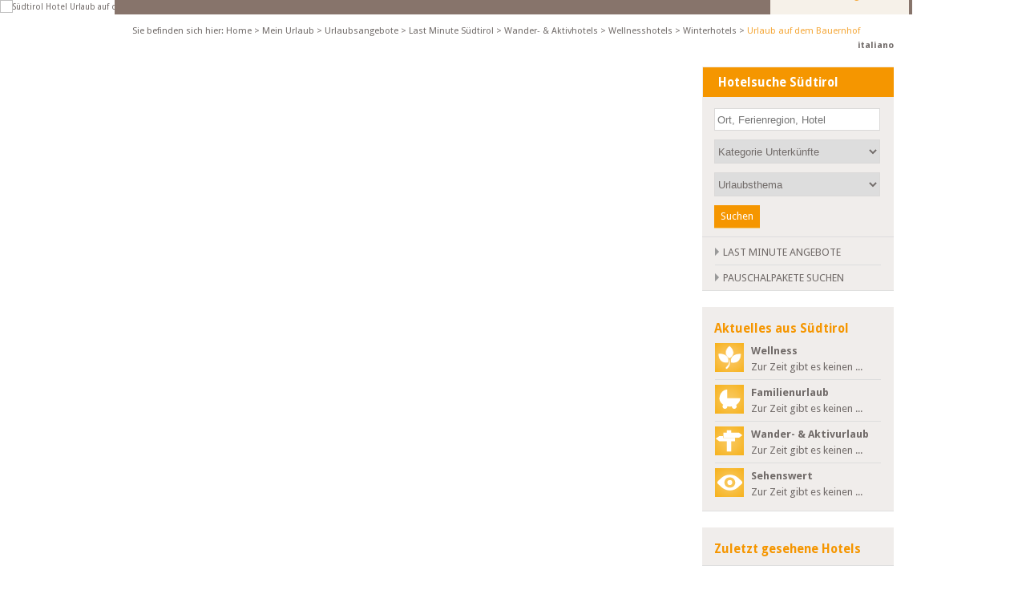

--- FILE ---
content_type: text/html; charset=UTF-8
request_url: https://www.xn--sdtirol-hotel-wob.com/de/mein-urlaub/urlaub-auf-dem-bauernhof.php
body_size: 4652
content:
 
<!DOCTYPE html PUBLIC "-//W3C//DTD XHTML 1.0 Transitional//EN" "http://www.w3.org/TR/xhtml1/DTD/xhtml1-transitional.dtd">
<html lang="de" xmlns="http://www.w3.org/1999/xhtml">
<head>
	<meta http-equiv="Content-Type" content="text/html; charset=utf-8"/>
	<meta name="viewport" content="width=device-width, initial-scale=1">
	<title>Südtirol Urlaub auf dem Bauernhof | Unterkünfte & Hotels</title>
	<meta name="keywords" content="urlaub auf dem bauernhof südtirol, unterkünfte südtirol, hotels südtirol, urlaub in Südtirol, ferienwohnungen südtirol, pension südtirol">
	<meta name="description" content="Lassen Sie Ihren Urlaub auf dem Bauernhof im wunderschönen Südtirol zu einem unvergesslichen Erlebnis werden. Finden Sie die ideale Unterkunft für Ihren Urlaub in Südtirol.">
  <meta name="robots" content="index,follow">

	<link rel="shortcut icon" type="image/x-icon" href="../../favicon.ico" />
<link rel="apple-touch-icon" href="../../apple-touch-icon.png"/>


<link href="../../js/ui/jquery-ui.custom.min.css" rel="stylesheet" type="text/css">
<link href="../../js/bxslider/jquery.bxslider.css" rel="stylesheet" type="text/css">
<link href="https://webservice.ariescreative.com/privacy/production/privacy.css" rel="stylesheet" type="text/css">
<link href="../../css/style.php" rel="stylesheet" type="text/css" />

<link href='https://fonts.googleapis.com/css?family=Droid+Sans:400,700' rel='stylesheet' type='text/css'>
<!--<link href='http://weloveiconfonts.com/api/?family=brandico' rel='stylesheet' type='text/css'>-->


<script>
var gaProperty = 'UA-107066866-1';
var disableStr = 'ga-disable-' + gaProperty;
if (document.cookie.indexOf(disableStr + '=true') > -1) {
	window[disableStr] = true;
}

function gaOptout(){                                                    
	document.cookie = disableStr+'=true; expires=Thu, 31 Dec 2080 23:59:59 UTC; path=/';
	window[disableStr] = true;
	alert('Google Analytics Opt-Out Cookie has been set.');
}
</script></head>



<body>	
	<div class="alles">
		<div class="header">
			
			<div class="ausrichtung hidden_tablet">
	</div>

<div class="tophotel_mobile show_tablet">
	<div class="tophotel_suche">
		<form action="/de/hotelsuche-suedtirol.php" method="get" name="tophotelsuche" id="tophotelsuche2" class="side_box">
			<h4>Hotelsuche Südtirol</h4>
			<input type="text" name="hr" id="hr2" placeholder="Ort, Ferienregion, Hotel" value="" /><br />
			<select name="uk" id="uk2">
				<option value="0">Kategorie Unterkünfte</option>
				<option value='1'>Hotel & Pension</option> <option value='3'>Bed & Breakfast</option> <option value='2'>Ferienwohnung</option> <option value='4'>Urlaub auf dem Bauernhof</option> 			</select>
			<select name="ut" id="ut2">
				<option value="0">Urlaubsthema</option>
				<option value='3'>Wander- & Aktivurlaub</option> <option value='1'>Wellness</option> <option value='2'>Urlaub auf dem Bauernhof</option> <option value='4'>Winterurlaub</option> 			</select><br />
			<a href="javascript:;" onclick="document.forms['tophotelsuche'].submit();" class="btn">Suchen</a>

						<a href="../../out/mobile_buchen.php" class="btn_buchen_mobile" target="_blank">online Buchen</a>
					</form>
	</div>

		<a href="javascript:;" class="link_suche">
		Suche		<span class="link_suche_lupe"></span>
	</a>
</div><ul class='bxhead'><li><img src='../../smartContent/imgcms/content_grosse_bilder/38/Mein-Urlaub-Bauernhof-Suedtirol.jpg'
							     srcset='../../php/phpthumb/phpThumb.php?src=../../smartContent/imgcms/content_grosse_bilder/38/Mein-Urlaub-Bauernhof-Suedtirol.jpg 1650w, 
							     	../../php/phpthumb/phpThumb.php?src=../../smartContent/imgcms/content_grosse_bilder/38/Mein-Urlaub-Bauernhof-Suedtirol.jpg&amp;w=1024&amp;q=90 1024w, 
							     	../../php/phpthumb/phpThumb.php?src=../../smartContent/imgcms/content_grosse_bilder/38/Mein-Urlaub-Bauernhof-Suedtirol.jpg&amp;w=640&amp;q=90 640w, 
							     	../../php/phpthumb/phpThumb.php?src=../../smartContent/imgcms/content_grosse_bilder/38/Mein-Urlaub-Bauernhof-Suedtirol.jpg&amp;w=480&amp;q=90 480w'
							     sizes='100vw'
							     alt='Südtirol Hotel Urlaub auf dem Bauernhof' title='Südtirol Hotel Urlaub auf dem Bauernhof' /></li></ul><div class="mainmenu">
	<a href="/index.php" title="Südtirol Hotel - Mein Südtirol Urlaub" class="logo"></a>
	<ul class="menu clearfix">
		<li>
			<a href="/de/unterkuenfte-suedtirol.php"  title="Unterkünfte in Südtirol">Unterkünfte<br />
			<b>Hotels & mehr</b></a>

			<!-- Untermenü Unterkünfte -->
			<div class="untermenu clearfix">
				<img src="../../images/untermenu_unterkunft.png" alt="Unterkünfte in Südtirol" width="217" height="215" />
				<h4>Unterkünfte in Südtirol</h4>
				<ul>
					<li style="display:block;width:100%;"><a href="/de/unterkuenfte/liste-unterkuenfte.php"  class="uppercase"><span class="arrow"></span> Alle Unterkünfte</a></li>
				</ul>

								
				<ul class="same_width">	
					<li><a href="/de/unterkuenfte/hotel-pension.php" ><span class="arrow"></span> Hotel & Pension</a></li>
					<li><a href="/de/unterkuenfte/ferienwohnung.php" ><span class="arrow"></span> Ferienwohnung</a></li>
					<li><a href="/de/unterkuenfte/bed-breakfast.php" ><span class="arrow"></span> Bed & Breakfast</a></li>
					<li><a href="/de/unterkuenfte/urlaub-am-bauernhof.php" ><span class="arrow"></span> Urlaub auf dem Bauernhof</a></li>
				</ul> 
			</div>
		</li>
		<li>
			<a href="/de/ferienregionen-suedtirol.php"  title="Südtirols Ferienregionen">Ferienregionen			<br /><b>in Südtirol</b></a>

			<!-- Untermenü Ferienregionen -->
			<div class="untermenu ferienregionen clearfix">
				<img src="../../images/untermenu_ferienregionen.png" alt="Südtirols Ferienregionen" width="217" height="215" />
				<h4>Ferienregionen</h4>

				<ul class="same_width">
					<li><a href="/de/ferienregionen/meraner-land.php" ><span class="arrow"></span> Meraner Land</a></li>
					<li><a href="/de/ferienregionen/suedtirols-sueden.php" ><span class="arrow"></span> Südtirols Süden</a></li>
					<li><a href="/de/ferienregionen/eisacktal.php" ><span class="arrow"></span> Eisacktal</a></li>
					<li><a href="/de/ferienregionen/vinschgau.php" ><span class="arrow"></span> Vinschgau</a></li>
										<li><a href="/de/ferienregionen/dolomiten.php" ><span class="arrow"></span> Dolomiten</a></li>
				</ul> 
			</div>
		</li>
		<li>
			<a href="/de/jahreszeiten.php"  title="Südtirol zu jeder Jahreszeiten">Jahreszeiten<br />
			<b>Erlebenswert</b></a>

			<!-- Untermenü Jahreszeit -->
			<div class="untermenu jahreszeiten clearfix">
				<img src="../../images/untermenu_jahreszeiten.png" alt="Südtirol zu jeder Jahreszeiten" width="217" height="215" />
				<h4>Jahreszeiten</h4>

				<ul>
					<li><a href="javascript:;" class="disable_link">Genießen Sie Südtirol zu jeder Jahreszeit</a></li>
				</ul>

				<ul class="same_width">
					<li><a href="/de/jahreszeiten/fruehling.php" ><span class="arrow"></span> Frühling <b> - mildes Klima</b></a></li>
					<li><a href="/de/jahreszeiten/herbst.php" ><span class="arrow"></span> Herbst <b> - letzte Sonnenstunden</b></a></li>
					<li><a href="/de/jahreszeiten/sommer.php" ><span class="arrow"></span> Sommer <b> - Aktivurlaub</b></a></li>
					<li><a href="/de/jahreszeiten/winter.php" ><span class="arrow"></span> Winter <b> - Pulver, Ski & Wellness</b></a></li>
				</ul> 
			</div>
		</li>
		<li>
			<a href="/de/mein-urlaub-suedtirol.php" id='active' title="Mein Urlaub in Südtirol">Mein Urlaub<br />
			<b>Vielfältig</b></a>

			<!-- Untermenü Mein Urlaub -->
			<div class="untermenu meinurlaub clearfix">
				<img src="../../images/untermenu_meinurlaub.png" alt="Mein Urlaub in Südtirol" width="217" height="215" />
				<h4>Mein Urlaub</h4>

				<ul class="same_width">	
					<li><a href="/de/urlaubsangebote.php" ><span class="arrow"></span> Urlaubsangebote</a></li>
					<li><a href="/de/lastminute-suedtirol.php" ><span class="arrow"></span> Last Minute Südtirol</a></li>
					<li><a href="/de/mein-urlaub/wander-aktivhotels-suedtirol.php" ><span class="arrow"></span> Wander- & Aktivhotels</a></li>
					<li><a href="/de/mein-urlaub/wellnesshotels-suedtirol.php" ><span class="arrow"></span> Wellnesshotels</a></li>
					<li><a href="/de/mein-urlaub/winterhotels.php" ><span class="arrow"></span> Winterhotels</a></li>
					<li><a href="/de/mein-urlaub/urlaub-auf-dem-bauernhof.php" id='subactive'><span class="arrow"></span> Urlaub auf dem Bauernhof</a></li>
									</ul>
			</div>
		</li>
	</ul>
</div>

<div class="mainmenu_phone show_tablet clearfix">
	<a href="/index.php" title="Südtirol Hotel - Mein Südtirol Urlaub" class="logo"></a>
	<div id="dl-menu" class="dl-menuwrapper show_tablet">
	  <button class="dl-trigger">Open Menu</button>
	  <ul class="dl-menu">
	    <li>
	      <a href="#">Unterkünfte</a>
		      <ul class="dl-submenu">
		        <li><a href="/de/unterkuenfte/liste-unterkuenfte.php">Alle Unterkünfte</a></li>
		        <li><a href="/de/unterkuenfte/hotel-pension.php">Hotel & Pension</a></li>
		        <li><a href="/de/unterkuenfte/ferienwohnung.php">Ferienwohnung</a></li>
		        <li><a href="/de/unterkuenfte/bed-breakfast.php">Bed & Breakfast</a></li>
		        <li><a href="/de/unterkuenfte/urlaub-am-bauernhof.php">Urlaub auf dem Bauernhof</a></li>
		      </ul>
		  </li>
	    <li>
	      <a href="#">Ferienregionen</a>
	      	<ul class="dl-submenu">
	          <li><a href="/de/ferienregionen/meraner-land.php">Meraner Land</a></li>
	          <li><a href="/de/ferienregionen/suedtirols-sueden.php">Südtirols Süden</a></li>
	          <li><a href="/de/ferienregionen/eisacktal.php">Eisacktal</a></li>
	          <li><a href="/de/ferienregionen/vinschgau.php">Vinschgau</a></li>
	          	          <li><a href="/de/ferienregionen/dolomiten.php">Dolomiten</a></li>
	        </ul>
	    </li>
	    <li>
	      <a href="#">Jahreszeiten</a>
	      	<ul class="dl-submenu">
	          <li><a href="/de/jahreszeiten/fruehling.php">Frühling</a></li>
	          <li><a href="/de/jahreszeiten/herbst.php">Herbst</a></li>
	          <li><a href="/de/jahreszeiten/sommer.php">Sommer</a></li>
	          <li><a href="/de/jahreszeiten/winter.php">Winter</a></li>
	        </ul>
	    </li>
	    <li>
	      <a href="#">Mein Urlaub</a>
	      	<ul class="dl-submenu">
	          <li><a href="/de/urlaubsangebote.php">Urlaubsangebote</a></li>
	          <li><a href="/de/lastminute-suedtirol.php">Last Minute Südtirol</a></li>
	          <li><a href="/de/mein-urlaub/wander-aktivhotels-suedtirol.php">Wander- & Aktivhotels</a></li>
	          <li><a href="/de/mein-urlaub/wellnesshotels-suedtirol.php">Wellnesshotels</a></li>
	          <li><a href="/de/mein-urlaub/winterhotels.php">Winterhotels</a></li>
	          <li><a href="/de/mein-urlaub/urlaub-auf-dem-bauernhof.php">Urlaub auf dem Bauernhof</a></li>
	        </ul>
	    </li>
	  </ul>
	</div><!-- /dl-menuwrapper -->
</div>		</div>
 
		<div class="main clearfix">
			
<div class="pfad clearfix">
	<span class="hidden_phone">
		Sie befinden sich hier: <a href="/index.php" title="Südtirol Hotel - Mein Südtirol Urlaub">Home</a> > <a href='/de/mein-urlaub-suedtirol.php' title='Mein Urlaub in Südtirol'>Mein Urlaub</a>
		> <a href='/de/urlaubsangebote.php'>Urlaubsangebote</a>
		> <a href='/de/lastminute-suedtirol.php'>Last Minute Südtirol</a>
		> <a href='/de/mein-urlaub/wander-aktivhotels-suedtirol.php'>Wander- & Aktivhotels</a>
		> <a href='/de/mein-urlaub/wellnesshotels-suedtirol.php'>Wellnesshotels</a>
		> <a href='/de/mein-urlaub/winterhotels.php'>Winterhotels</a>
		> <a href='/de/mein-urlaub/urlaub-auf-dem-bauernhof.php'id='subactive2'>Urlaub auf dem Bauernhof</a>	</span>
	
	<span class="sprachen"><a href='http://www.altoadigevacanze.net/it/mein-urlaub/urlaub-auf-dem-bauernhof.php' title='italiano'>italiano</a></span>
</div><div class="inhalt">
	<h1></h1><h2></h2><br /></div>

<div class="sidebar">
	
	<form action="/de/hotelsuche-suedtirol.php" method="get" name="hotelsuche" id="hotelsuche" class="side_box such_box">
	<h4>Hotelsuche Südtirol</h4>
	<input type="text" name="hr" id="hr" placeholder="Ort, Ferienregion, Hotel" value="" /><br />
	<select name="uk" id="uk">
		<option value="0">Kategorie Unterkünfte</option>
		<option value='1'>Hotel & Pension</option> <option value='3'>Bed & Breakfast</option> <option value='2'>Ferienwohnung</option> <option value='4'>Urlaub auf dem Bauernhof</option> 	</select><br />
	<select name="ut" id="ut">
		<option value="0">Urlaubsthema</option>
		<option value='3'>Wander- & Aktivurlaub</option> <option value='1'>Wellness</option> <option value='2'>Urlaub auf dem Bauernhof</option> <option value='4'>Winterurlaub</option> 	</select><br />
	<a href="javascript:;" onclick="document.forms['hotelsuche'].submit();" class="btn">Suchen</a>

	<ul class='side_box_list'>
				<li><a href="/de/lastminute-suedtirol.php" class="text"><span class="arrow"></span>Last Minute Angebote</a></li>	
		<li><a href="/de/urlaubsangebote.php" class="text"><span class="arrow"></span>Pauschalpakete suchen</a></li>
	</ul>
</form>
	
	

	
<div class="side_box">
	<h4>Aktuelles aus Südtirol</h4>
	<ul class="box_blogvorschau border_none">
		<li>
			<a href="/de/aktuelles-aus-suedtirol/wellnessurlaub.php"  class="text">
				<span class="icons_blog icons_blog_wellness"></span>
				<strong>Wellness</strong><br />Zur Zeit gibt es keinen ...			</a>
		</li>
		<li>
			<a href="/de/aktuelles-aus-suedtirol/familienurlaub.php"  class="text">
				<span class="icons_blog icons_blog_familienurlaub"></span>
				<strong>Familienurlaub</strong><br />Zur Zeit gibt es keinen ...			</a>
		</li>
		<li>
			<a href="/de/aktuelles-aus-suedtirol/wander-aktivurlaub.php"  class="text">
				<span class="icons_blog icons_blog_aktivurlaub"></span>
				<strong>Wander- & Aktivurlaub</strong><br />Zur Zeit gibt es keinen ...			</a>
		</li>
				<li>
			<a href="/de/aktuelles-aus-suedtirol/sehenswert.php"  class="text">
				<span class="icons_blog icons_blog_sehenswert"></span>
				<strong>Sehenswert</strong><br />Zur Zeit gibt es keinen ...			</a>
		</li>
	</ul>
</div>
	<div class='side_box'>
						<h4>Zuletzt gesehene Hotels</h4>
						<ul class='side_box_list border_none'></ul>
					</div>	
		
	<div class="side_box">
	<h4>Anreise Südtirol</h4>
	<a href="/de/anreise.php" title="Anreise Südtirol"><img src="../../images/karte_suedtirol.jpg" alt="Anreise Südtirol" width="220" height="100" /></a>
</div></div>		</div>
	</div>

	
	<div class="clearfix"></div>

	
			<div class="footer"><div class="info_box clearfix">
	<div class="abstand_rechts">
		<h6>Urlaubswetter Südtirol</h6>
		<ul class='wetter'>
							<li>
								<a href='/de/suedtirol-wetter.php' title='Wettervorschau Südtirol'><img src='https://www.ariescreative-web.com/wetter/symbols_2/n.png' height='50' width='53' alt='Wettervorschau Südtirol' /></a>
								<a href='/de/suedtirol-wetter.php' title='Wettervorschau Südtirol'>25.01.</a><br />
								5°C
							</li>
							<li>
								<a href='/de/suedtirol-wetter.php' title='Wettervorschau Südtirol'><img src='https://www.ariescreative-web.com/wetter/symbols_2/q.png' height='50' width='53' alt='Wettervorschau Südtirol' /></a>
								<a href='/de/suedtirol-wetter.php' title='Wettervorschau Südtirol'>26.01.</a><br />
								6°C
							</li>
							<li>
								<a href='/de/suedtirol-wetter.php' title='Wettervorschau Südtirol'><img src='https://www.ariescreative-web.com/wetter/symbols_2/c.png' height='50' width='53' alt='Wettervorschau Südtirol' /></a>
								<a href='/de/suedtirol-wetter.php' title='Wettervorschau Südtirol'>27.01.</a><br />
								7°C
							</li>
						</ul>	</div>
	<div class="hidden_desk abstand_rechts">
		<h6>Urlaubsvideos</h6>
		<ul class="bxfooter">
			<li><a href='http://www.youtube.com/watch?v=kvgUqXxtBa0' class='youtube' rel='prev' title='Herbst in Südtirol'><img src='../../php/phpthumb/phpThumb.php?src=../../smartContent/imgcms/bilder_thumb/mg20/herbstrurlaub-video.jpg&w=125&h=85&zc=1' alt='Herbst in Südtirol' width='125' height='85' /></a></li><li><a href='http://www.youtube.com/watch?v=cpS3BrOOz8o' class='youtube' rel='prev' title='Mediterranes Südtirol'><img src='../../php/phpthumb/phpThumb.php?src=../../smartContent/imgcms/bilder_thumb/mg19/weinstrasse-tramin.jpg&w=125&h=85&zc=1' alt='Mediterranes Südtirol' width='125' height='85' /></a></li><li><a href='http://www.youtube.com/watch?v=yyT6b-aSWfA' class='youtube' rel='prev' title='Winter in Südtirol'><img src='../../php/phpthumb/phpThumb.php?src=../../smartContent/imgcms/bilder_thumb/mg22/winterurlaub-video.jpg&w=125&h=85&zc=1' alt='Winter in Südtirol' width='125' height='85' /></a></li><li><a href='http://www.youtube.com/watch?v=bAIk92y2q5Q' class='youtube' rel='prev' title='Pfelders'><img src='../../php/phpthumb/phpThumb.php?src=../../smartContent/imgcms/bilder_thumb/mg12/video-pfelders-meranerland.jpg&w=125&h=85&zc=1' alt='Pfelders' width='125' height='85' /></a></li><li><a href='http://www.youtube.com/watch?v=6wdJLEfe1Qw' class='youtube' rel='prev' title='Südtirols Süden'><img src='../../php/phpthumb/phpThumb.php?src=../../smartContent/imgcms/bilder_thumb/mg13/video-suedtirols-sueden.jpg&w=125&h=85&zc=1' alt='Südtirols Süden' width='125' height='85' /></a></li><li><a href='http://www.youtube.com/watch?v=xQPICgkEhgs' class='youtube' rel='prev' title='Sommer in Südtirol'><img src='../../php/phpthumb/phpThumb.php?src=../../smartContent/imgcms/bilder_thumb/mg21/sommerurlaub-suedtirol-video.jpg&w=125&h=85&zc=1' alt='Sommer in Südtirol' width='125' height='85' /></a></li>		</ul>
	</div>

	<div class="hidden_handy abstand_rechts">
		<h6>Nützliche Links</h6>
		<ul class="links">
			<li><a href="/de/unterkuenfte/liste-unterkuenfte.php" title="Unterkünfte in Südtirol">Unterkünfte</a></li>
			<li><a href="/de/ferienregionen-suedtirol.php" title="Südtirols Ferienregionen">Ferienregionen</a></li>
			<li><a href="/de/jahreszeiten.php" title="Südtirol zu jeder Jahreszeiten">Jahreszeiten</a></li>
			<li><a href="/de/mein-urlaub-suedtirol.php" title="Mein Urlaub in Südtirol">Mein Urlaub</a></li>
		</ul>
	</div>

		<div class="hidden_phone">
		<h6>Social Networks</h6>
		<ul class="socialnetworks">
			<li><a href="https://plus.google.com/108183315684073379501/posts" target="_blank"><span class="brandico-googleplus-rect"></span> Google Plus</a></li>
			<li><a href="https://www.facebook.com/pages/S%C3%BCdtirolhotel-Mein-Urlaub-in-S%C3%BCdtirol/148622965171347" target="_blank"><span class="brandico-facebook-rect" ></span> Facebook</a></li>
			<li><a href="http://www.urlaubinsuedtirol.com/" target="_blank"><span class="brandico-vkontakte-rect" ></span> Blog</a></li>
		</ul>
	</div>
</div>

<div class="partner_box">
	<ul>
		<li><a href="/de/kontakt.php" >Kunde werden</a></li>
		<li><a href="/de/sitemap.php" >Sitemap</a></li>
		<li><a href="/de/impressum.php" >Impressum</a></li>
		<li><a href="/de/privacy.php" >Privacy</a></li>
	</ul>
	
	<a href="http://www.schenna-hotel.it" target="_blank" class="hidden_phone"><img src="../../images/logo_schennahotel.gif" width="140" height="31" alt="Schenna Hotel" /></a>
	<a href="http://www.hotel-meran.org" target="_blank" class="hidden_phone"><img src="../../images/logo_meranhotel.gif" width="124" height="31" alt="Meran Hotel" /></a>
	<a href="http://www.urlaubinsuedtirol.com" target="_blank" class="hidden_desk"><img src="../../images/logo_urlaubinsuedtirol.gif" width="171" height="31" alt="Urlaub in Suedtirol" /></a>
</div>
</div>
	
	<script src="../../js/js.php" type="text/javascript"></script>
<script src="../../js/eupl-config.js"></script>


<script type="text/javascript">
// Picture element HTML5 shiv
document.createElement( "picture" );

$(function(){
  $.datepicker.setDefaults($.datepicker.regional['de']);
  //Autocomplete
  $("#hr, #hr2").autocomplete({
    source: "../../php/ajx_autocomplete.php",
    delay: 0,
    minLength: 2,
    maxItemsToShow: 6
  });

  });
</script>

</body>
</html>



--- FILE ---
content_type: text/css
request_url: https://www.xn--sdtirol-hotel-wob.com/css/style.php
body_size: 13910
content:
.seekdaPortalWidget{background: transparent!important;border: none!important;padding: 0!important;}.seekdaPortalHeader{background: #87746b;color: #fff;margin: -17px -25px 14px -20px;padding: 10px 25px 9px 19px;}.seekdaBigHeader {font-size: 15px!important;}.side_box .seekdaPortalWidget select{width: 103px!important;}.seekdaPortalRemoveRoom a, .seekdaPortalRemoveRoom a:hover{background-position: -179px -94px!important;width: 17px!important;}.seekdaPortalWidget .btn-group>.btn:first-child, .seekdaBody .btn-group>.btn:first-child{webkit-border-top-left-radius: 0!important;border-top-left-radius: 0!important;-webkit-border-bottom-left-radius: 0!important;border-bottom-left-radius: 0!important;-moz-border-radius-topright: 0!important;-moz-border-radius-bottomright: 0!important;font-size: 13px!important;}.seekdaPortalWidget .btn-group>.btn:last-child, .seekdaPortalWidget .btn-group>.dropdown-toggle, .seekdaBody .btn-group>.btn:last-child, .seekdaBody .btn-group>.dropdown-toggle{webkit-border-top-right-radius: 0!important;border-top-right-radius: 0!important;-webkit-border-bottom-right-radius: 0!important;border-bottom-right-radius: 0!important;-moz-border-radius-topright: 0!important;-moz-border-radius-bottomright: 0!important;}.seekdaPortalWidget label{margin: 5px 0 0!important; }.seekdaPortalWidget .seekdaJsPortalFading input[type=text]{padding: 3px!important;}.hasSeekdaDatepicker {background-position: right -23px!important;}.seekdaPortalWidget .btn:hover{border-bottom: none!important;}#seekdaJsViewList{display: none;}.seekdaPortalWidget .btn-primary{background-image: linear-gradient(to bottom,#87746b,#87746b)!important;border-color: #87746b!important;}.seekdaJsIfameContainer{background: #fff;padding: 10px 0!important;}.inhalt_full .seekdaBigHeader{display: none;}.inhalt_full #seekdaJsDates{float: left;margin: 11px 0 0;width: 430px;}.inhalt_full .seekdaPortalWidget{margin: 0 0 10px;width: 100%!important;}.inhalt_full .seekdaPortalRooms{background-color: #efefef;}.inhalt_full .seekdaTopBorder{margin: 0;padding: 10px 0 15px 16px;}.inhalt_full .seekdaPortalStartDate{float: left;margin: 0 50px 0 16px;}.inhalt_full .seekdaPortalWidget label{width: 55px;}.inhalt_full .seekdaPortalAdults{float: left;margin: 0 50px 0 0;}.inhalt_full .seekdaPortalAdults label{width: 85px;} .inhalt_full .seekdaPortalWidget select {height: 28px;}.inhalt_full .seekdaPortalWidget input, .inhalt_full .seekdaPortalWidget select{margin: 0!important;}.inhalt_full .seekdaPortalRemoveRoom {float: none;margin: -7px 0 0;}.inhalt_full #seekdaJsAddRoom{display: inline-block;margin: -5px 0 0 15px;}.inhalt_full .seekdaInlinResults{border-bottom: solid 1px #bbb;margin: 0 0 20px;}.inhalt_full .seekdaInlineIframe{background: #efefef;width: 100%!important;}.inhalt_full .btn-primary{background: #f59600!important;border: none!important;}html, body, div, span, applet, object, iframe,h1, h2, h3, h4, h5, h6, p, blockquote, pre,a, abbr, acronym, address, big, cite, code,del, dfn, em, img, ins, kbd, q, s, samp,small, strike, sub, sup, tt, var,b, u, i, center,dl, dt, dd, ol, ul, li,fieldset, form, label, legend,table, caption, tbody, tfoot, thead, tr, th, td,article, aside, canvas, details, embed, figure, figcaption, footer, header, hgroup, menu, nav, output, ruby, section, summary,time, mark, audio, video{margin: 0;padding: 0;border: 0;font-size: 100%;vertical-align: baseline;}article, aside, details, figcaption, figure, footer, header, hgroup, menu, nav, section{display: block;}ol, ul{list-style: none;}blockquote, q{quotes: none;}blockquote:before, blockquote:after,q:before, q:after{content: '';content: none;}table{border-collapse: collapse;border-spacing: 0;}a{outline: none;text-decoration: none;}html, body, .alles{height:100%;}body{ background: #fff;color: #716b69; font:normal 63.5%/1.8em 'Droid Sans', Arial, Tahoma, Verdana, sans-serif;}p{margin: 0 0 10px;}body > .alles{height: 100%;min-height: 100%;}.alles{margin: 0 auto;max-width: 1400px;position: relative;}.clearfix:before, .clearfix:after{content: " ";display: table;}.clearfix:after{clear: both;}.clearfix{*zoom: 1;}.arrow{border-color: transparent transparent transparent #999; border-style: solid;border-width: 5px;border-right-width: 0;display: inline-block;height: 0;margin: 0 5px 0 0;right: 0;width: 0;}.arrow_left{border-color: transparent #716b69 transparent transparent;border-style: solid;border-width: 5px;border-left-width: 0;display: inline-block;height: 0;margin: 0 0 0 5px;right: 0;width: 0;}.arrow_down{border-color: #716b69 transparent transparent transparent;border-style: solid;border-width: 9px;border-bottom-width: 0;display: inline-block;height: 0;margin: 0 0 0 5px;right: 0;width: 0;}.disable_link, .enable_link_phone{pointer-events: none;}.show_tablet, .show_phablet, .show_phone{display: none;}[class*="brandico-"]:before{font-family: 'brandico', sans-serif;}.nowrap{display: inline-block;}.inhalt .abstand_top_minus{margin-top: -20px; }.float_right{float: right;}.center{margin: 0 auto;max-width: 995px;position: relative;}.eu_privacy_banner, .eu_privacy_banner_content p a, .eu_privacy_banner_content ul a, .eu_privacy_banner_content ol a, .eu_privacy_banner_content a, .eu_privacy_law_text p a, .eu_privacy_law_text ul a, .eu_privacy_law_text ol a, .eu_privacy_law_column p a, .eu_privacy_law_column ul a, .eu_privacy_law_column ol a { color: white !important;}.eu_privacy_law_title{color: #f59600!important;}.eu_privacy_banner_buttons a { border: 1px solid #f59600!important; background-color: #f59600!important; color: #ffffff !important;}.eu_privacy_banner_content svg path { fill: #fff !important;}.eu_privacy_law_column:nth-child(2) label { color: #494948 !important;}.eu_privacy_law_column button[type="submit"] { background-color: #f59600!important; border: 1px solid #f59600!important; color: #ffffff !important;}.eu_privacy_banner_wrapper { background-color: rgb(135 116 107 / 90%) !important;}input:disabled+.flipswitch { background-color: rgb(50 50 49) !important;}input:checked+.flipswitch { background-color: rgb(50 50 49) !important;}.header .ausrichtung{margin: 0 auto;max-width: 995px;position: relative;z-index: 10;}.header .tophotel, .header .tophotel_hide{background: #f59600;height: 146px;margin: 0; overflow: hidden;position: absolute;width: 475px; }.header .tophotel_hide{margin: -116px 0 0;width: 186px;}.header .tophotel .foto{display: inline-block;float: left;font-size: 1.65em;font-weight: bold;padding: 0 0 9px;text-transform: uppercase;text-align: center;width: 186px;}.header .tophotel .foto img{height: 115px;padding: 0 0 6px;width: 186px;}.header .tophotel .text{background: #f0edeb;display: inline-block;font-size: 1.35em;height: 124px;padding: 8px 20px 0;position: relative;width: 249px;}.header .tophotel .text b{display: block;font-size: 1.1em;margin: 0 0 6px;text-transform: uppercase;}.header .tophotel .text .small{font-size: 0.85em;display: block;margin: 0 0 3px;}.header .tophotel .text .hotel_preis{background: #f59600;display: block;font-size: 1.3em;font-weight: bold;left: 0;margin: 6px 0 0;padding: 7px 20px 0;position: absolute;width: 249px;z-index: 10;}.header .tophotel .homepage:link, .header .tophotel .homepage:visited{color: #fff;display: inline-block;font-size: 0.75em;font-weight: normal;}.header .tophotel .homepage:hover, .header .tophotel .homepage:active{color: #716b69;}.header .tophotel .icons_small{margin: 0;}.header .tophotel .text .icons{float: right;margin: -1px 0 0;}.header .tophotel .text .hide{display: block;float: right;font-weight: bold;}.header .tophotel .detail_link{display: inline-block;font-size: 0.9em;font-weight: bold;margin: 20px 0 0;}.header .tophotel .preis{display: inline-block;float: right;font-size: 1.5em;font-weight: bold;margin: 20px 0 0;}.header .tophotel .preis b{display: inline-block;font-size: 0.65em;font-weight: normal;margin: 0 5px 0 0;text-transform: lowercase;}.header .tophotel a:link, .header .tophotel a:visited{color: #716b69;}.header .tophotel a:hover, .header .tophotel a:active{color: #716b69;}.header .tophotel .text .hotel_preis a:link, .header .tophotel .text .hotel_preis a:visited, .header .tophotel .foto a:link, .header .tophotel .foto a:visited{color: #fff;}.tophotel_mobile .tophotel_suche{display: none;}.header img{height: auto;max-width: 100%;}.header .header_badge{-moz-transform: rotate(15deg);-ms-transform: rotate(15deg);-o-transform: rotate(15deg);-webkit-transform: rotate(15deg);-webkit-transition:all 1s ease;-moz-transition:all 1s ease;-ms-transition:all 1s ease;-o-transition:all 1s ease;transition:all 1s ease;background: url("../images/badge_header.png") 0 0 no-repeat;color: #fff;display: inline-block;font-size: 2.4em;height: 95px;line-height: 1.1em;padding: 38px 0 0;position: absolute;right: 55px;text-align: center;text-transform: uppercase;top: 50px;width: 130px;z-index: 10;}.header .header_badge:hover{-moz-transform: scale(1.1) rotate(-15deg) translate(5px);-ms-transform: scale(1.1) rotate(-15deg) translate(5px);-o-transform: scale(1.1) rotate(-15deg) translate(5px);-webkit-transform: scale(1.1) rotate(-15deg) translate(5px);}.header .header_badge2{background: url("../images/badge_header_2.png") 0 0 no-repeat;}.mainmenu{margin: -75px auto 0;max-width: 995px;position: relative;z-index: 10;}.mainmenu .logo{background: url(../images/logo_suedtirolhotel.gif) 0 7px no-repeat;height: 55px;margin: 13px 0 0 20px;position: absolute;width: 270px;z-index: 50;}.mainmenu .logo_it{background: url(../images/logo_altoadigevacanze.gif) 0 0 no-repeat;margin: 16px 0 0 20px;}.menu{background: #87746b;font-size: 17px;height: 75px;padding: 0 0 0 299px;position: relative;z-index: 20;}.menu li{background: transparent url(../images/menu_line.gif) right 20px no-repeat;background-size: 1px 35px;float: left;line-height: 1.3em;text-align: center;}.menu li:last-child{background: none;}.menu a:link, .menu a:visited{color: #fff;display: inline-block;font-weight: bold;padding: 16px 0 15px; text-transform: uppercase;width: 173px;}.menu a:hover, .menu a:active, .menu li:hover a{background: #f6f1e9;color: #f5a83a;}.menu #active{background: #f6f1e9;color: #f5a83a;}.menu li:hover > .untermenu{visibility: visible;}.menu a b{font-size: 0.8em;font-weight: normal;text-transform: none;}.untermenu{background: #f6f1e9;height: 190px;margin: -290px 0 0;padding: 25px 50px 0 206px;position: absolute;text-align: left;visibility: hidden;width: 440px;z-index: 10;}.untermenu h4{border-bottom: solid 1px #d8c7aa;margin: 0 0 5px;padding: 0 0 10px;text-transform: uppercase;text-align: left;}.untermenu img{margin: -25px 0 0 -249px;position: absolute;}.untermenu li{background: none;float: left;font-size: 0.85em;padding: 0 20px 0 0;text-align: left;}.menu .untermenu .uppercase{text-transform: uppercase;}.menu .untermenu .same_width li{width: 190px;}.menu .untermenu a:link, .menu .untermenu a:visited{color: #716b69;font-weight: normal;height: 14px;text-transform: none;width: auto;}.menu .untermenu a:hover, .menu .untermenu a:active{color: #f5a83a;}.untermenu a:hover .arrow, .untermenu #subactive .arrow{border-color: transparent transparent transparent #f5a83a;}.untermenu #subactive, .footer #subactive, .pfad #subactive2{color: #f5a83a;}.ferienregionen{margin-left: -174px;}.jahreszeiten{margin-left: -348px;}.meinurlaub{margin-left: -522px;}.pfad{font-size: 1.1em;padding: 12px 0 17px;}.pfad .sprachen{float: right;font-weight: bold;}.pfad a:link, .pfad a:visited{color: #716b69;}.pfad a:hover, .pfad a:active{color: #f5a83a;}.sidebar{float: right;font-size: 1.5em;margin: 0 0 20px;width: 25.12562814070352%;}.abstand_oben{}.sidebar h4{color: #f59600; margin: 0 0 8px;}.side_box{background: #f0edeb;border-bottom: solid 1px #dedede;padding: 18px 25px 8px 15px;margin: 0 0 20px;overflow: hidden;white-space: nowrap;}.side_box input{border: solid 1px #dad9d8;height: 20px;margin: 0 0 11px;padding: 3px;width: 100%;}.side_box select{border: solid 1px #dad9d8;color: #716b69;height: 30px;margin: 0 0 11px;padding: 5px 5px 5px 0;width: 104%;}.side_box .titel{font-weight: bold;}.side_box .text{margin: 0 0 5px;}.side_box .box_blogvorschau .icons_blog{margin: 0 0 0 -45px;}.side_box .box_blogvorschau {margin: 5px 0 0 -15px;padding: 3px 15px 0;width: 209px;}.side_box .box_blogvorschau li{border-bottom: solid 1px #ddd;margin: 6px 1px 0;padding: 0 0 0 45px;}.side_box .box_blogvorschau li:last-child{border-bottom: none;}.side_box .btn:link, .side_box .btn:visited{background: #f59600;border-bottom: solid 1px #f3cb76;color: #fff;display: inline-block;font-size: 0.85em;padding: 4px 8px;}.side_box .btn:hover, .side_box .btn:active{background: #f59600;border-bottom: solid 1px #f59600;}.side_box a:link, .side_box a:visited, .side_box_img a:link, .side_box_img a:visited{color: #716b69;display: block;font-size: 0.85em;line-height: 1.6em;}.side_box a:hover, .side_box a:active, .side_box_img a:hover, .side_box_img a:active{color: #f59600;}.side_box a:hover .arrow{border-color: transparent transparent transparent #f59600;}.side_box_img{background: #f0edeb;border-bottom: solid 1px #dedede;padding: 0;margin: 0 0 20px;overflow: hidden;white-space: nowrap;}.side_box_img h4{padding: 0 15px;}.side_box_img .sidebox_img{display: block;margin: 0 0 5px;}.hc_sidebar{clear: both;border-bottom: solid 1px #ddd;line-height: 1.0em;margin: 8px 15px 0;padding: 0 0 7px;text-align: left;}.hc_sidebar:last-of-type{border-bottom: none;}.hc_sidebar img{float: left;margin: 0 5px 5px 0;}.hc_sidebar .hc_titel{display: inline-block;font-weight: bold;padding: 2px 0 0;width: 152px;overflow: hidden;}.hc_sidebar .icons_klass{font-size: 0.85em;display: block;}.hc_sidebar .icons_klass{color: #716b69!important;}.such_box{padding-bottom: 0;}.such_box h4{background: #f59600;color: #fff;margin: -17px -25px 14px -14px;padding: 10px 25px 9px 19px;}.sidebar .sidebox_h4{background: #f59600;padding: 10px 25px 9px 19px;margin: 0;}.sidebar .sidebox_img{height: auto;width: 100%;}.sidebar .sidebox_h4 a:link, .sidebar .sidebox_h4 a:visited, .sidebar .sidebox_h4 a:hover, .sidebar .sidebox_h4 a:active{color: #fff;}.ui-autocomplete{font-size: 1.25em;width: 200px;}.btn_buchen, .btn_buchen_mobile{background-color: #87746b;font-size: 1.1em;text-align: center;}.btn_buchen a:link, .btn_buchen a:visited, .btn_buchen a:hover, .btn_buchen_mobile a:link, .btn_buchen_mobile a:hover{color: #fff;display: block;padding: 15px 0;}.btn_buchen a:hover, .btn_buchen a:active, .btn_buchen_mobile a:hover, .btn_buchen_mobile a:active{color: #f5a83a;}.online_buchen{display: none;}.side_box_abfallend{background: #f0edeb;border-bottom: solid 1px #dedede;padding: 0;font-size: 0.9em;line-height: 1.4em;height: 237px;overflow: hidden;}.side_box_abfallend .titel{display: block;overflow: hidden;padding: 5px 15px 0;white-space: nowrap;width: 182px;height: 20px;}.side_box_abfallend .betrieb{display: block;padding: 0 15px;height: 20px;}.side_box_abfallend .datum{display: block;padding: 0 15px;height: 20px;}.side_box_abfallend .preis{display: block;padding: 0 15px;height: 25px;text-align: right;font-weight: bold;margin: 2px 0 0;}.side_box_list{border-top: solid 1px #ddd;margin: 10px 0 0 -15px;padding: 3px 15px 0;text-transform: uppercase;width: 209px;}.side_box_list li{border-bottom: solid 1px #ddd;margin: 6px 1px 0;padding: 0;}.side_box_list li:last-child{border-bottom: none;padding: 0;}.side_box .border_none{border: none;margin-top: -8px; text-transform: none;}.side_box_abfallend a:link, .side_box_abfallend a:visited{color: #716b69;font-weight: bold;}.side_box_abfallend a:hover, .side_box_abfallend a:active{color: #716b69;}.sidebar .bx-wrapper{margin: 0 0 20px;}.sidebar .bx-wrapper .bx-prev{margin-top: -77px;}.sidebar .bx-wrapper .bx-next{margin-top: -77px;}.inline{display: inline-block;}.h3_rechts{float: right;font-size: 1.4em;font-weight: bold;margin: -24px 25px 0 0;}.main, .main_aktion{clear: both;margin: 0 auto;max-width: 950px;padding: 0 20px 240px;}.inhalt{float: left;font-size: 1.35em;line-height: 1.7em;margin-bottom: 20px;width: 72.85929648241206%;}.inhalt_full{width: 100%;}.inhalt h1{font-size: 2.5em;line-height: 1.3em;padding: 0 25px 0 0;}.inhalt h2{font-size: 1.3em;font-weight: bold;}.inhalt h3{font-size: 1.35em;}.inhalt h4{color: #f59600;font-size: 1.25em;margin: 0 0 10px;}.inhalt h4 a{color: inherit;}.inhalt .text{margin: 15px 25px 0 0;}.inhalt .text_rechtlich{color: #bbb;font-size: 0.9em;line-height: 1.4em;margin: 15px 0 0;text-align: center;}.inhalt .linkliste a{background: #F0EDEB url("../images/icon_herz.png") 10px 13px no-repeat;background-size: 13px;display: block;font-size: 1.15em;margin: 10px 0 0;padding: 7px 15px 7px 31px;text-decoration: none !important;}.inhalt .longtext_tab{border-top: solid 1px #f4efe6;margin: 10px 0 0;padding: 10px 0 0;}.inhalt .text_tab{font-size: 0.95em;line-height: 1.55em;margin: 10px 0 0;}.inhalt .text_tab h3{font-size: 1.05em;margin: 10px 0 5px;}.inhalt .text h2{font-size: 1.35em;line-height: 1.4em;}.inhalt .text h3{font-size: 1.15em;margin: 0 0 10px;}.inhalt .text a:link, .inhalt .text a:visited{text-decoration: underline;}.inhalt .menu_sitemap ul{padding: 0 0 20px;}.inhalt .menu_sitemap ul li{list-style-position: inside;list-style-type: disc;padding: 0 0 0 20px;}.inhalt a:link, .inhalt a:visited{color: #716b69;}.inhalt a:hover, .inhalt a:active{color: #f59600;}.inhalt_breite{clear: both;float: none;width: 100%;}.inhalt_breite .h3_rechts{margin: -24px 0 0 0;padding: 0;}.inhalt_breite .hotel_box{margin: 15px 8px 5px;width: 22.8%;}.inhalt .hotel_box .bx-wrapper{margin: 0;overflow: hidden;}.inhalt .hotel_box .bx-wrapper .bx-viewport{border: none;padding: 0;}.inhalt .hotel_box .bx-wrapper .bx-controls{opacity: 0;}.inhalt .hotel_box .bx-wrapper:hover .bx-controls{opacity: 1;}.inhalt .hotel_box .bx-wrapper .bx-controls-direction a{margin: -16px -10px 0 -10px;}.banner_aktion{border-left: solid 3px #f39311;border-right: solid 3px #f39311;color: #fff;position: absolute;right: 0;top: 10%;z-index: 10;}.banner_aktion_text{font-size: 1.5em;position: absolute;top: 0;width: 100%;text-align: center;}.banner_aktion_text h4{font-size: 1.4em;font-weight: 400;margin: 21px 0 5px;text-transform: uppercase;}.banner_aktion_desc{display: block;}.banner_aktion_link:link, .banner_aktion_link:visited{background-color: #f39311;display: inline-block;padding: 3px 5px;color: #fff;margin: 65px 0 0;}.banner_aktion_link:hover, .banner_aktion_link:active{color: #716b69;}.main_aktion{padding: 0 20px 0;}.inhalt_aktion_skigebiet{background-color: #f0edeb;clear: both;padding: 10px 0;}.inhalt_aktion_skigebiet .inhalt_aktion, .inhalt_aktion_anfrage .inhalt_aktion{margin: 0 auto;max-width: 950px;padding: 0 20px;}.main_aktion h1{color: #375c67;}.main_aktion h2{color: #80949d;}.inhalt_aktion_skigebiet h3{display: none;}.aktion_galerie{margin: -115px auto 0;max-width: 955px;padding: 0 20px;}.aktion_galerie .bx-wrapper{border-right: solid 3px #fff;}.aktion_galerie li{background-color: #fff;padding: 3px;}.inhalt_aktion .hotel_box{background-color: #fff;}.inhalt_aktion .hotel_box .bx-wrapper .bx-controls{display: none;}.inhalt_aktion .hotel_box .sterne{color: #375c67;}.inhalt_aktion .hotel_box .kurztext{color: #375c67;}.inhalt_aktion .hotel_box .preis_aktion{font-weight: bold;font-size: 1.1em;}.inhalt_aktion .hotel_box a:link, .inhalt_aktion .hotel_box a:visited{color: #375c67;}.inhalt_aktion .hotel_box a:hover, .inhalt_aktion .hotel_box a:active{color: #375c67;}.inhalt_aktion .hotel_box .homepage:link, .inhalt_aktion .hotel_box .homepage:visited{background-color: #375c67;color: #fff;float: right;}.inhalt_aktion .hotel_box .homepage:hover, .inhalt_aktion .hotel_box .homepage:active{background-color: #375c67;color: #fff;}.inhalt_aktion_anfrage{background-color: #fff;color: #80949d;clear: both;padding: 40px 0 0;}.inhalt_aktion_anfrage .hotel_anfrage{margin: 20px 0;width: 100%!important;}.inhalt_aktion_anfrage h4{color: #375c67;margin: 0;text-transform: uppercase;}.hotel_anfrage .mails{display: none;}.aktion_nebenbei{float: left;width: 280px;}.inhalt_aktion_anfrage hr{clear: both;border: none;height: 5px;}.inhalt_aktion_anfrage .hotel_anfrage label{display: block!important;float: none!important;font-size: 0.95em;width: 100%!important;}.inhalt_aktion_anfrage .hotel_anfrage label.error{display: inline-block!important;float: none;margin: 0 0 0 -15px!important;text-align: center!important;width: 14px!important;}.inhalt_aktion_anfrage .hotel_anfrage .sb2 {width: 218px!important;}.inhalt_aktion_anfrage .hotel_anfrage .ta1{max-width: 492px!important;width: 100%!important;}.inhalt_aktion_anfrage .hotel_anfrage .btn{background-color: #80949d;border: none;color: #fff;padding: 8px;font-size: 1.05em;cursor: pointer;}.inhalt_aktion_anfrage .hotel_anfrage .btn:hover{background-color: #6e7f87;}.footer_aktion{background-color: #375c67;}.footer_aktion .info_box{font-size: 1.2em;margin: 0 auto;max-width: 950px;padding: 15px 0;}.footer_aktion .partner_box{float: right;margin: 0 20px 0 0;}.footer_aktion .partner_box li{color: #fff;float: left;list-style-position: inside;list-style-type: disc;margin: 0 0 0 11px;white-space: nowrap;}.footer_aktion .partner_box li:first-child{list-style-type: none;}.footer_aktion a:link, .footer_aktion a:visited{color: #fff;}.footer_aktion a:hover, .footer_aktion a:active{color: #fff;}.modul, .modul_open{margin: 0 25px 15px 0;}.modul_open{margin-top: 20px;position: relative;}.moretext{margin: 0 0 45px;}.weiterlesen{float: right;}.modul h4 a:hover .arrow_down{border-color: #f59600 transparent transparent transparent;}.modul_open img{height: auto;width: 100%;}.modul_open h4 {margin: 0 0 7px;}.modul_open .modul_text{background: #f0edeb;border-bottom: solid 1px #dedede;font-size: 1.05em;line-height: 1.65em;padding: 12px 13px;}.modul_bagde{ display: inline-block;padding: 0 11px;line-height: 1.3em;font-size: 1.7em;color: white;text-shadow: 0 1px #902a27;background: #f6b422;border-radius: 2px;background-image: -webkit-linear-gradient(top, #f6b422, #f59600);background-image: -moz-linear-gradient(top, #f6b422, #f59600);background-image: -o-linear-gradient(top, #f6b422, #f59600);background-image: linear-gradient(to bottom, #f6b422, #f59600); -webkit-box-shadow: inset 0 1px rgba(255, 255, 255, 0.2), 0 1px rgba(0, 0, 0, 0.2);box-shadow: inset 0 1px rgba(255, 255, 255, 0.2), 0 1px rgba(0, 0, 0, 0.2);position: absolute;margin: 10px;}.modul_map{background: url("../images/top10_maps_marker.png") 0 0 no-repeat;display: inline-block;height: 18px;width: 12px;margin: 0 0 0 7px;}.blogvorschau{border: solid 1px #d6d4d3;clear: both;font-size: 1.3em;height: 185px;margin: 0 0 35px 0;overflow: hidden;overflow-x: auto;padding: 15px 0;text-align: center;white-space: nowrap;}.blogvorschau .blog_box{display: inline-block;position: relative;margin: 0 15px 15px;overflow: hidden;text-align: left;width: 200px;}.blogvorschau .blog_box img{margin: 0 0 5px;}.blogvorschau .kategorie{font-weight: bold;display: block;}.blogvorschau .titel{font-weight: normal;display: block;white-space: nowrap;}.blogvorschau a:link, .blogvorschau a:visited{color: #716b69;display: block;}.blogvorschau a:hover, .blogvorschau a:active{color: #f59600;}.blogvorschau a:hover .arrow{border-color: transparent transparent transparent #f59600;}.icons_blog{background: #f9bf4b url(../images/sprite_themen.gif) 0 0 no-repeat; display: inline-block;height: 36px;margin: -40px 0 0;position: absolute;width: 36px;}.blogvorschau .icons_blog{float: left;margin: -1px 7px 0 0;position: relative;}.icons_blog_familienurlaub{background-position: -36px 0;}.icons_blog_aktivurlaub{background-position: -73px 0;}.icons_blog_winterurlaub{background-position: -110px 0;}.icons_blog_sehenswert{background-position: -144px 0;}.icons_blog_veranstaltungen{background-position: -182px 0;}.inhalt .blog img{float: left;margin: 0 15px 10px;max-width: 100%;height: auto;}.inhalt .blog p{clear: both;}.inhalt .blog li{list-style-type: disc;margin: 10px 0 0 35px;}.inhalt .blog_artikelvorschau li{clear: both;margin: 5px 0 15px;}.inhalt .blog_artikelvorschau img{float: left;margin: 0 10px 0 0;}.blogvorschau::-webkit-scrollbar {height: 5px;width: 10px;} .blogvorschau::-webkit-scrollbar-track {border-radius: 2px;background: #fff;} .blogvorschau::-webkit-scrollbar-thumb {background: #ccc;border-radius: 2px;-webkit-box-shadow: inset 0 0 2px rgba(0,0,0,0.5); }#blogactive{color: #f59600;}.hotel_box{border: solid 1px #e3e1e1;display: inline-block;font-size: 0.95em;line-height: 1.55em;margin: 15px 10px 0 0;position: relative;width: 30.91%;}.hotel_box img{height: auto;width: 100%;}.hotel_box p{margin: 0;padding: 5px 8px;}.hotel_box .hotel_text{height: 76px;overflow: hidden;}.hotel_box .hotelname{display: block;font-size: 1.2em;font-weight: bold;overflow: hidden;}.hotel_box .bezeichnung{display: block;font-size: 0.75em;}.hotel_box .name{white-space: nowrap;}.hotel_box .sterne{display: block;font-size: 0.85em;font-weight: bold;white-space: nowrap;}.hotel_box .hotel_preis{padding-bottom: 8px;}.hotel_box .preis{float: right;font-size: 1.8em;font-weight: bold;}.hotel_box .preis b{font-size: 0.55em;font-weight: normal;padding: 0 6px 0 0;}.hotel_box .preis:link, .hotel_box .preis:visited{color: #716b69;}.hotel_box .preis:hover, .hotel_box .preis:active{color: #f59600;}.hotel_box .details:link, .hotel_box .details:visited{color: #716b69;display: inline-block;font-size: 0.9em;font-weight: bold;padding: 0 0 3px;}.hotel_box .details:hover, .hotel_box .details:active{color: #f59600;}.hotel_box .homepage:link, .hotel_box .homepage:visited{background-color: #f59600;color: #fff;display: inline-block;font-size: 0.9em;padding: 0 5px;}.hotel_box .homepage:hover, .hotel_box .homepage:active{color: #716b69;}.hotel_box a:link, .hotel_box a:visited{color: #f59600;}.hotel_box a:hover, .hotel_box a:active{color: #f59600;}.hotel_box .icons_small{height: 20px;margin: 0;text-align: left;}.icons_klass span{background: transparent url(../images/sprite.png) 0 1px no-repeat; display: inline-block;height: 11px;margin: 0 -1px 0 0;width: 11px;}.icons_klass .icon_blume{background-position: -14px 1px;}.icons_klass .icon_sonne{background-position: -28px 1px;}.icons_klass .icon_super{background-position: -42px 1px;}.icons, .icons_small{float: right;margin: -3px 0 0;}.icons_small{margin: -19px 0 0;}.icons a, .icons_small a{background: #d8c8ab url(../images/sprite_themen_hotelbox.gif) 0 -19px no-repeat; display: inline-block;height: 25px;cursor: default;width: 26px;}.icons_small a{background-position: 0 0;height: 18px;width: 19px;}.icons .icon_winterurlaub{background-position: -25px -19px;} .icons .icon_aktivurlaub{background-position: -51px -19px;} .icons .icon_wellness{background-position: -76px -19px;}.icons_small .icon_winterurlaub{background-position: -19px 0;} .icons_small .icon_aktivurlaub{background-position: -38px 0;} .icons_small .icon_wellness{background-position: -57px 0;} .hotel_boxen_packed{border-bottom: solid 1px #dedede;margin: 0 3px 40px 0;padding: 0 0 40px;text-align: center;}.hotel_boxen_packed .hotel_box{text-align: left;}.hotel_boxen_packed .hotel_box:last-of-type{margin: 0;}.hotel_box_seal{opacity: 1;position: absolute;right: 3px;top: 0;z-index: 100;-webkit-transition: all 1s ease;-moz-transition: all 1s ease;-ms-transition: all 1s ease;-o-transition: all 1s ease;transition: all 1s ease;}.hotel_box_seal .trustyou_seal{background: #6bb16d;border-bottom: solid 1px #2a5caa;margin: 0;padding: 0;width: 40px;text-align: center;}.hotel_box_seal .trustyou_score{color: #fff;font-size: 1.05em;font-weight: normal;padding: 3px 0 0;}.hotel_box_seal .trustyou_score b{display: inline-block;font-size: 0.7em;padding: 0 0 0 2px;}.hotel_box_seal .trustyou_score_logo{display: none;}.hotel_box_seal .trustyou_score_description, .hotel_box_seal .trustyou_show{display: none;}.hotel_box:hover .hotel_box_seal{opacity: 0;}.angebot_suche{background: #87746b;border-bottom: solid 1px #87746b;margin: 0 25px 20px 0;padding: 10px 8px 15px 10px;}.angebot_suche h4{background: #87746b;color: #fff;font-size: 1.4em;margin: -4px -8px 8px -10px;padding: 9px 25px 6px 10px;}.angebot_suche input{border: solid 1px #dad9d8;height: 19px;margin: 0 10px 0 0;padding: 3px;width: 22%;}.angebot_suche select{border: solid 1px #dad9d8;color: #716b69;height: 27px;margin: 0 10px 0 0;padding: 3px 5px 3px 0;width: 30%;}.angebot_suche .btn:link, .angebot_suche .btn:visited{background: #f59600;color: #fff;display: inline-block;font-size: 0.95em;padding: 3px 8px;}.angebot_suche .btn:hover, .angebot_suche .btn:active {background: #f59600;}.inhalt .region{font-size: 0.5em;white-space: nowrap;} .inhalt .kontakt .region{font-size: 0.9em;}.inhalt #tabs{clear: both;font-size: 1em;margin: 20px 0;}.inhalt #tabs .ui-widget-header{background: none;border: none;border-bottom: solid 1px #ccc8c7;}.inhalt .ui-tabs .ui-tabs-nav{padding: 0;}.inhalt .ui-tabs .ui-tabs-nav a{color: #716b69;}.inhalt #tabs .ui-tabs-panel{border: solid 1px #ccc8c7;border-top: none;overflow: hidden;}.inhalt #tabs .ui-state-default{background: #f2f1f0;border: solid 1px #f2f1f0;}.inhalt #tabs .buchen, .inhalt #tabs .seekda_buchen{background: #87746b;border: solid 1px #87746b;}.inhalt #tabs .buchen a, .inhalt #tabs .seekda_buchen a{color: #fff;}.inhalt #tabs iframe{margin: -14px 0 -14px -28px;overflow-x: hidden; }.inhalt #tabs .ui-state-active{background: #fff;border: solid 1px #ccc8c7;border-bottom: none;padding-bottom: 2px;}.inhalt #tabs .ui-state-active a{color: #716b69;}.inhalt .ui-tabs .ui-tabs-nav li{text-align: center;}.inhalt .ui-tabs .ui-tabs-nav .fix_width{width: 28.4%;}.inhalt .ui-tabs .ui-tabs-nav li:last-child{margin-right: 0;}.inhalt .ui-tabs .ui-tabs-nav li a{float: none;font-size: 1.15em;font-weight: bold;display: block;padding: 12px 27px 8px;}.inhalt .ui-widget-content{border: none;color: #716b69;}#ui-datepicker-div{font-size: 1.1em; z-index: 10!important;}.inhalt .fotogalerie{margin: 0 -19px 25px;position: relative;}.inhalt .fotogalerie h4{margin: 0 0 10px 10px;}.inhalt .fotogalerie .bx-wrapper{margin: 0;background: #f0edeb;padding: 10px;}.inhalt .fotogalerie .bx-wrapper .bx-viewport{border: none;background: #f0edeb;padding: 0;}.inhalt .fotogalerie .bx-wrapper .bx-controls-direction a{margin: -15px 1px 0 0;}.inhalt .fotogalerie #bx-pager{border-bottom: solid 1px #dedede;padding: 0 0 5px;border-top: none;background: #f0edeb;}.inhalt .fotogalerie #bx-pager a{margin: 0 0 5px 5px;display: inline-block;opacity: 0.55;}.inhalt .fotogalerie #bx-pager a.active{opacity: 1;}.inhalt .fotogalerie #bx-pager a:first-of-type{margin-left: 8px;}.inhalt .fotogalerie #bx-pager a:last-of-type{margin-right: 0;}.inhalt .kontakt{position: relative;}.inhalt .kontakt .sterne{white-space: nowrap;}.inhalt .ui-tabs-panel .routenplaner:link, .inhalt .ui-tabs-panel .routenplaner:visited, .inhalt .ui-tabs-panel .routenplaner_phone:link, .inhalt .ui-tabs-panel .routenplaner_phone:visited{background: url("../images/icon_maps.png") 0 0 no-repeat;color: #f59600;padding: 0 0 0 16px;}.inhalt .fotogalerie .icons_social{display: inline-block;font-size: 1.45em;margin: 10px 0 10px 7px;}.inhalt .fotogalerie .icons_social span{color: #d9caad;}.inhalt .fotogalerie .social{display: block;margin: -43px 0 0;position: absolute;text-align: right;right: 10px;}.inhalt .kontakt .hotel_footer{top: 0;font-size: 1.3em;font-weight: bold;margin: 0 0 -13px;position: absolute;right: 0;}.inhalt .angebot{border-bottom: solid 1px #dedede;clear: both;margin: 0 0 25px;padding: 0 0 22px;}.inhalt .angebot h5{display: inline-block;}.inhalt .angebot img{float: left;margin: 0 10px 10px 0;}.inhalt .angebot .datum, .inhalt .angebot .preis{float: right;font-weight: bold;text-align: right;}.inhalt .angebot .preis{color: #f59600;}.inhalt .angebot ul li{list-style-position: inside;list-style-type: disc;}.schaufenster_hotel{margin:0 0 20px;}.schaufenster{margin: 25px 0;}.schaufenster .angebote_schaufenster, .schaufenster_hotel .angebote_schaufenster{margin: 15px 0;}.schaufenster .angebote_schaufenster li, .schaufenster_hotel .angebote_schaufenster li{background-color: #f0edeb;border-bottom: solid 1px #ccc;color: #fff;float: left;height: 77px;margin: 0 5px 5px 0;overflow: hidden;padding: 13px 10px 16px;width: 45.0%;}.schaufenster_hotel .angebote_schaufenster li{height: 60px;}.schaufenster .angebote_schaufenster li:hover h5, .schaufenster_hotel .angebote_schaufenster li:hover h5{color: #f59600;}.schaufenster .angebote_schaufenster h5, .schaufenster_hotel .angebote_schaufenster h5{font-size: 1.2em;line-height: 1.3em;}.schaufenster .angebote_schaufenster b, .schaufenster_hotel .angebote_schaufenster b{color: #f59600;float: right;font-size: 3.2em;font-weight: normal;margin: 25px 0 0;}.schaufenster_hotel .angebote_schaufenster b{margin: 17px 0 0;}.schaufenster .angebote_schaufenster .datum, .schaufenster_hotel .angebote_schaufenster .datum{display: block;}.schaufenster .angebote_schaufenster .preis, .schaufenster_hotel .angebote_schaufenster .preis{display: block;font-weight: bold;height: 24px;overflow: hidden;padding: 0 15px 0 0;}.schaufenster a:link, .schaufenster a:visited, .inhalt .ui-tabs-panel .schaufenster_hotel a:link, .inhalt .ui-tabs-panel .schaufenster_hotel a:visited{color: #716b69;}.schaufenster a:hover, .schaufenster a:active, .inhalt .ui-tabs-panel .schaufenster_hotel a:hover, .inhalt .ui-tabs-panel .schaufenster_hotel a:active{color: #716b69;}.schaufenster h3 a:hover, .schaufenster .h3_rechts:hover{color: #f59600;}.inhalt .ui-tabs-panel a:link, .inhalt .ui-tabs-panel a:visited{color: #716b69;}.inhalt .ui-tabs-panel a:hover, .inhalt .ui-tabs-panel a:active{color: #f59600;}.inhalt .ui-tabs-panel a:hover .arrow{border-color: transparent transparent transparent #f59600;}.inhalt .ui-tabs-panel h4 .open_gallery{color: inherit;}.inhalt .hotel_anfrage{float: left;width: 59%;}.inhalt .hotel_anfrage .nowrap{padding: 0 0 5px; }.inhalt .hotel_anfrage fieldset{margin: 0 0 10px;}.inhalt .hotel_anfrage legend{font-weight: bold;padding: 0 0 5px;}.inhalt .hotel_anfrage label{display: inline-block;float: left;width: 32%;}.inhalt .hotel_anfrage label b{color: #ccc;display: inline-block;font-size: 0.65em;font-weight: normal;padding: 0 0 0 2px;}.inhalt .hotel_anfrage input{padding: 1px 2px;}.inhalt .hotel_anfrage input[type=text]{border: solid 1px #aaa;height: 21px;}.inhalt .hotel_anfrage .tb1{width: 212px;}.inhalt .hotel_anfrage .tb2{width: 101px;}.inhalt .hotel_anfrage .sb2{height: 24px;width: 108px;}.inhalt .hotel_anfrage .ta1{border: solid 1px #aaa;font-family: inherit;font-size: 0.95em;height: 80px;margin: 3px 0 0;width: 212px;}.inhalt .hotel_anfrage .datenschutz{font-size: 0.8em;line-height: 1.5em;}.inhalt .hotel_adresse{float: right;width: 38%;}.inhalt .ui-tabs-panel .btn:link, .inhalt .ui-tabs-panel .btn:visited, .inhalt .ui-tabs-panel input.btn, .btn_big{background: #f59600;border: none;border-bottom: solid 1px #f3cb76;color: #fff;display: inline-block;padding: 4px 8px;}.inhalt .ui-tabs-panel .btn:hover, .inhalt .ui-tabs-panel .btn:active, .inhalt .ui-tabs-panel input.btn:hover, .btn_big{background: #f59600;border-bottom: solid 1px #f59600;color: #fff;cursor: pointer;}.inhalt .ui-tabs-panel .hotel_footer .btn{font-size: 0.85em;font-weight: normal;position: relative;z-index: 30;}.inhalt .ui-tabs-panel .hotel_preis{margin: 18px 0 0;padding: 0 0 4px;}.inhalt .ui-tabs-panel .hotel_preis .preis{font-size: 2em;font-weight: bold;line-height: 0.85em;float: right;}.inhalt .ui-tabs-panel .hotel_preis .preis b{font-size: 0.5em;font-weight: normal;margin: 0 5px 0 4px;}.inhalt .ui-tabs-panel .hotel_preis .preisliste_link{display: inline-block;float: right;font-size: 0.95em;line-height: 1.35em;margin: -9px 0 0;text-align: right;}.inhalt .ui-tabs-panel .hotel_preis .btn{font-size: 1em;padding: 1px 6px;}.inhalt .ui-tabs-panel .hotel_preis .preis .preislink{font-size: 0.55em;font-weight: normal;}.inhalt .ui-tabs-panel input.btn, .inhalt input.btn_big{font-size: 1em;padding: 8px 9px;}.inhalt .hotel_anfrage label.error{background: #f00;color: #fff;float: none;margin: 0 0 0 -15px;text-align: center;width: 14px;}.inhalt .hinweis{border-bottom: solid 1px #ccc8c7;border-top: solid 1px #ccc8c7;display: block;font-weight: bold;margin: 30px 0;padding: 15px 0;text-align: center;}.inhalt .hotel_anfrage #mail{display: none; }.inhalt .partner_anfrage{float: none;width: 100%;}.inhalt .partner_anfrage label{width: 20%;}.inhalt .partner_anfrage .nowrap {width: 80%;}.inhalt .partner_anfrage input[type=text]{padding: 3px;width: 70%;}.inhalt .partner_anfrage .ta1{width: 70%;}.inhalt .partner_anfrage label.error{padding: 2px 0;}.inhalt .partner_adresse{border-top: solid 1px #dedede;clear: both;float: none;margin: 40px 0 0;padding: 40px 0 0;width: 100%;}.hcWidgetMain{border: solid 1px #dedede!important;margin: 0 0 0 2px!important;}.trustyou_seal_hotel{position: absolute;right: 0;top: 0;}.trustyou_seal_hotel .trustyou_seal{margin: 0;}.trustyou_seal{background: #f0edeb url("../images/trustyou_score.png") 0 0 no-repeat;border-bottom: solid 1px #dedede;float: right;margin: 0 3px 15px 0;padding: 18px 0 0;position: relative;width: 80px;z-index: 50;background-size: 80px;}.trustyou_score_description, .trustyou_score{text-align: center;text-transform: lowercase;}.trustyou_score_description{background-color: #f0edeb;font-size: 0.8em;padding: 0;}.trustyou_score{background-color: #6bb16d;color: #fff;display: inline-block;font-size: 2.1em;font-weight: bold;padding: 6px;}.trustyou_score b{display: none;}.trustyou_score_logo{background: url("../images/logo_trustyou.png") 0 0 no-repeat;background-size: 25px;bottom: 25px;display: inline-block;height: 10px;position: absolute;right: 3px;width: 25px;}.trustyou_info{background-color: #f0edeb;display: none;font-size: 0.65em;line-height: 1.3em;padding: 5px 1px;text-align: center;}.trustyou_show{background-color: #87746b;border-radius: 50%;color: #fff!important;display: inline-block;font-size: 0.6em;height: 12px;line-height: 1.8em;text-align: center;width: 12px;position: absolute;bottom: 6px;right: 5px;}.trustyou_reviews{clear: both;border: solid 1px #ccc8c7;margin: 20px 3px 0 2px;padding: 1em 1.4em;}.trustyou_review {border-bottom: solid 1px #ccc;font-size: 0.95em;line-height: 1.5em;margin: 0 0 15px;padding: 0 0 10px;}.trustyou_review:last-of-type{border-bottom: none;margin: 0;padding: 0;}.trustyou_review_source_name{display: block;font-size: 0.85em;line-height: 1.7em;} .trustyou_review_score{background-color: #6bb16d;color: #fff;float: left;margin: 0 15px 0 0;padding: 7px;width: 73px;}.trustyou_review_points{color: #716b69;}.trustyou_review_score b{font-size: 1.75em;}.trustyou_review_created{display: block;}.trustyou_review_content{float: left;width: 80%;}.trustyou_review_score a:link, .trustyou_review_score a:visited{color: #fff;}.trustyou_review_score a:hover, .trustyou_review_score a:active{color: #716b69;}.inhalt .bxslider{height: 133px;overflow: hidden;}.inhalt .bxslider li{float: left;margin: 0 5px 0 0;}.inhalt .slide{float: left;margin: 0 5px 5px 0;max-width: 31.5%; }.inhalt .slide img{max-width: 100%; }.inhalt .bx-wrapper{margin: 30px 41px 30px 0;}.inhalt .bx-wrapper .bx-viewport{background: #fff;border: solid 1px #d6d4d3;left: 0;padding: 7px;width: 98%;}.inhalt .bx-wrapper .bx-controls-direction a{margin: -16px -25px 0 -10px;}.inhalt .slide .title{border: solid 1px #d6d4d3;border-bottom: none;color: #f59600;display: block;font-weight: bold;padding: 5px 0;text-align: center;overflow: hidden;white-space: nowrap;}.pagination{display: block;margin: 60px 0 20px;}.pagination a:link, .pagination a:visited{border: solid 1px #e3e1e1;color: #716b69;display: inline-block;font-size: 1.25em;margin: 0 8px 0 0;padding: 4px 13px;}.pagination a:hover, .pagination a:active, .pagination #active{background: #f0edeb;color: #f59600;}.inhalt .suchergebnisse .ergebnis{border-bottom: solid 1px #f0edeb;display: block;margin: 20px 0 0;padding: 0 0 20px;}.inhalt .wetter_bild{float: left;}.inhalt .temp{display: inline-block;padding: 20px 0 0 23px;}.inhalt #map_canvas{height: 450px;margin: 0;max-width: 660px;}.anfahrt_zusatz {border: 1px solid #f0edeb;border-bottom: none;font-size: 0.9em;line-height: 1.4em;max-width: 646px;padding: 6px;text-align: left;}.maps_all{font-size: 1em!important;line-height: 1.4em;overflow: hidden;width: 420px;white-space: nowrap;}.maps_all img{float: left;margin: 0 15px 0 0;width: 200px;}.maps_all h2{font-weight: bold;}.maps_all a:link, .maps_all a:visited{color: #716b69;}.maps_all a:hover, .maps_all a:active{color: #f59600;}.footer{background: #87746b;bottom: 0;clear: both;color: #fff;height: 195px;margin: 50px 0 0;padding: 25px 0;position: relative;width: 100%;}.footer .abstand_rechts{margin: 0 71px 0 0;}.footer a:link, .footer a:visited{color: #fff;}.footer a:hover, .footer a:active{color: #f59600;}.footer .bx-wrapper{margin: 15px 0 0;width: 211px;}.footer .bxfooter{height: 86px;overflow: hidden;width: 256px;}.footer .bxfooter li{float: left;margin: 0 3px 0 0;}.footer .info_box{border-bottom: solid 1px #907f76;padding: 0 25px 15px;margin: 0 auto;max-width: 950px;}.footer .info_box div{float: left;font-size: 1.15em;}.footer .info_box h6{font-size: 1.35em;}.footer .info_box .wetter li{float: left;padding: 11px 19px 0 0;text-align: center;width: 56px;}.footer .info_box #web{background: #fff url(../images/suche_lupe.gif) right 3px no-repeat;border: solid 1px #ccc;margin: 25px 0 0;padding: 5px;width: 180px;}.footer .info_box .links{font-size: 1.2em;line-height: 1.8em;margin: 8px 0 0;}.footer .info_box .socialnetworks{font-size: 1.25em;}.footer .info_box .socialnetworks li{margin: 15px 0 0;}.footer .info_box .socialnetworks span{font-size: 1.4em;}.footer .info_box .socialnetworks a:hover .brandico-googleplus-rect{color: #d45033;}.footer .info_box .socialnetworks a:hover .brandico-facebook-rect{color: #46619f;}.footer .partner_box{margin: 15px auto;max-width: 950px;padding: 0 25px;}.footer .partner_box img{margin: 0 20px 0 0;}.footer .partner_box ul{float: right;font-size: 1.3em;margin: 12px 0 0;}.footer .partner_box ul li{float: left;list-style-position: outside;list-style-type: disc;margin: 0 10px 0 20px;padding: 0 0 0 8px;}.footer .partner_box ul li:first-child{list-style-type: none;}.footer .partner_box ul li:last-child{margin-right: 0; }.footer .footer_videos img{margin: 14px 0 0 24px;}.footer #prev, .footer #next{display: inline-block;margin: 37px 0 0 22px;}.footer .arrow_left{border-color: transparent #fff transparenttransparent;border-width: 1.3em;margin: 0 0 0 -35px;}.footer .arrow{border-color: transparent transparenttransparent #fff;border-width: 1.3em;margin: 0 0 0 109px;}.mobile_pfad{float: right;font-size: 1.1em;font-weight: bold;padding: 12px 0 0;}.mobile_pfad a:link, .mobile_pfad a:visited{color: #716b69;}.mobile_pfad a:hover, .mobile_pfad a:active{color: #f5a83a;}.mobile #tabs-1, .mobile #tabs-2{border-bottom: solid 1px #ccc;margin: 0 0 15px;}.mobile_social span{display: inline-block;font-size: 1.5em;margin: 5px 5px 0 0;}.mobile_fotogalerie{text-align: center;}.mobile_fotogalerie img{height: auto;margin: 0;max-width: 100%;}.mobile_fotogalerie .bx-wrapper{margin: 0 auto;max-width: 900px;}.mobile_fotogalerie .bx-wrapper .bx-viewport{border: none;padding: 0;}.mobile_fotogalerie .bx-wrapper .bx-controls-direction a{margin: -16px -10px 0;}.mobile_btn{background: #f59600;border-bottom: solid 1px #f3cb76;display: block;margin: 8px auto;padding: 7px;text-align: center;width: 250px;}.inhalt .hotel_anfrage .mobile_submit_btn{background: #f59600;border-bottom: solid 1px #f3cb76;border: none;color: #fff;cursor: pointer;display: inline-block;font-size: 1.1em;padding: 4px 8px;}.mobile_btn a:link, .mobile_btn a:visited{color: #fff;}.mobile_btn a:hover, .mobile_btn a:active{color: #fff;}.mobile_sidebar{float: right;font-size: 1.5em;margin: 0 0 20px;width: 25.12562814070352%;}.mobile_footer{font-size: 1.2em;text-align: center;}.mobile_footer .info_box .wetter{margin: 0 auto;max-width: 200px;}.mobile_footer .info_box .wetter li{padding: 11px 5px 0;}.mobile_footer .mobile_partner_box img{margin: 27px 0 0;}@media screen and (max-width: 995px){.hidden_desk{display: none;}.mainmenu{margin: -55px auto 0;}.mainmenu .logo{background: url(../images/logo_suedtirolhotel_small.gif) 0 0 no-repeat;height: 26px;margin: 13px 0 0 20px;position: absolute;width: 150px;z-index: 50;}.mainmenu .logo_it{background: url(../images/logo_altoadigevacanze_small.gif) 0 0 no-repeat;}.menu{font-size: 15px;height: 55px;padding: 0 0 0 185px;margin: 0 auto;max-width: 100%;}.menu li{background: transparent url(../images/menu_line.gif) right 11px no-repeat;background-size: 1px 35px;}.menu a:link, .menu a:visited{padding: 11px 0 6px;}.untermenu{font-size: 1.1em;margin: -269px 0 0;}.untermenu li{background: none;}.untermenu a:link, .untermenu a:visited{padding: 20px 0 5px;}.ferienregionen{margin-left: -174px; }.jahreszeiten{margin-left: -348px; }.meinurlaub{margin-left: -522px; }.angebot_suche select{width: 29%;}.inhalt .fotogalerie .bx-wrapper .bx-controls-direction a{margin: -15px 0 0 0;}.banner_aktion{width: 250px;}.banner_aktion_link:link{margin: 40px 0 0;}.aktion_galerie{margin: -11% auto 0;}}@media screen and (max-width: 880px){.hidden_tablet{display: none;}.show_tablet{display: block;}.mainmenu .logo{display: none;}.menu{padding: 0;margin: 0 auto;width: 696px;}.untermenu{display: none;}.mainmenu, .untermenu{display: none;}.mainmenu_phone{background: #87746b;height: 45px;margin: 0 auto;width: 100%;position: relative;z-index: 100;}.mainmenu_phone .logo{background: url(../images/logo_suedtirolhotel_smaller.gif) 0 0 no-repeat;height: 32px;display: block;margin: 6px auto;position: relative;width: 175px;z-index: 110;}.mainmenu_phone .logo_it{background: url(../images/logo_altoadigevacanze_smaller.gif) 0 0 no-repeat;width: 185px;}.mainmenu_phone select{background: #fff;border: solid 1px #ccc;height: 30px;float: right;font-size: 15px;margin: 7px 25px 0 0;padding: 5px;width: 40%;}.inhalt{width: 100%;}.inhalt_breite .hotel_box {margin: 15px 6px 5px;width: 31%;}.sidebar{display: none;}.tophotel_mobile{background: #f59600;color: #fff;display: block;font-size: 1.7em;font-weight: bold;padding: 0 0 5px;text-transform: uppercase;text-align: center;width: 100%:;}.tophotel_mobile .tophotel_suche .side_box{color: #716b69;height: 140px;margin: 0;padding: 10px 9% 10px 5%;text-align: left;height: 140px;float: left;width: 86%;position: relative;}.tophotel_mobile .tophotel_suche .side_box h4{padding: 0 0 5px; }.tophotel_mobile .tophotel_suche .side_box select{width: 50.25%;}.tophotel_mobile .tophotel_suche .side_box .btn{text-align: center;width: 100px;}.tophotel_mobile .tophotel_suche .side_box .btn_buchen_mobile{display: inline-block;padding: 4px 8px;width: 130px;}.tophotel_mobile a{display: inline-block;width: 45%;}.tophotel_mobile .link_tophotel{border-right: solid 1px #fff;}.tophotel_mobile .link_suche{padding: 5px 0 0;}.tophotel_mobile .link_suche_lupe{background: url("../images/suche_lupe_tophotel.png") 0 0 no-repeat;display: inline-block;height: 13px;width: 13px;}.tophotel_mobile a:link, .tophotel_mobile a:visited{color: #fff;}.tophotel_mobile a:hover, .tophotel_mobile a:active{color: #fff;}.inhalt h1 {padding: 0;}.inhalt .text {margin: 15px 0 0 0;}.modul, .modul_open{margin: 0 0 15px 0;}.angebot_suche{margin: 0 4px 60px 0;}.inhalt .routenplaner{display: none;}.routenplaner_phone{display: block;font-weight: bold;margin: 10px 0 5px;}.footer .abstand_rechts{margin: 0 60px 0 0;}.footer .partner_box img {margin: 0 40px 0 0;}.footer .partner_box ul li{margin: 0 7px 0 20px;padding: 0;}}@media screen and (max-width: 880px) and (-webkit-min-device-pixel-ratio: 2), (min-resolution: 192dpi) {.mainmenu_phone .logo{background: url(../images/logo_suedtirolhotel_smaller-px2.gif) 0 0 no-repeat;background-size: 175px 30px;}.mainmenu_phone .logo_it{background: url(../images/logo_altoadigevacanze_smaller-px2.gif) 0 0 no-repeat;background-size: 185px 30px;}.tophotel_mobile .link_suche_lupe{background: url(../images/suche_lupe_tophotel-px2.png) 0 0 no-repeat;background-size: 13px 13px;}}@media screen and (max-width: 750px){.inhalt .fotogalerie #bx-pager{display: none;}}@media screen and (max-width: 700px){.hidden_phone{display: none;}.show_phone{display: block;}.main{padding: 0 10px 240px;}.pfad{margin: -35px 15px 0 0;position: absolute;right: 0;z-index: 100;}.pfad a:link, .pfad a:visited{color: #fff;}.inhalt{line-height: 1.5em;margin: 15px 0 0;width: 100%;}.inhalt .kontakt{width: 100%;}.inhalt h1{font-size: 1.55em;line-height: 1.05em;margin: 0 0 5px;padding: 0 25px 0 0;}.inhalt h2{font-size: 1.1em;font-weight: bold;line-height: 1.3em;}.inhalt_breite .h3_rechts, .inhalt .h3_rechts{margin: -24px 0 0 0;padding: 0;}.schaufenster .h3_rechts{margin: -24px -20px 0 0;}.sidebar{display: none;}.hotel_box{width: 46.8%;}.inhalt_breite .hotel_box{margin: 15px 5px 5px;width: 46.8%;}.partner_box ul{float: left;}.schaufenster, .schaufenster_hotel{margin: 25px 25px 25px 0;}.schaufenster .angebote_schaufenster li, .schaufenster_hotel .angebote_schaufenster li{margin: 0 5px 5px 0;width: 100%;}.mobile_schaufenster .schaufenster, .schaufenster_hotel{margin: 0 25px 0 0;}.angebot_suche select{width: 33%;}.angebot_suche .btn{float: right;margin: 10px 24px 0 0; }.inhalt .ui-tabs .ui-tabs-nav li a {padding: 12px 17px 8px;}.inhalt .kontakt{height: auto;}.inhalt .kontakt .routenplaner{display: none;}.inhalt .kontakt .routenplaner_phone{display: block;font-weight: bold;margin: 5px 0 0;}.inhalt .fotogalerie{}.inhalt .fotogalerie img{height: auto;margin: 0;padding: 0 5px 5px 0;max-width: 100%;}.inhalt .fotogalerie .show_phone{display: inline-block;}.inhalt .fotogalerie .galerie_thumb_0{height: inherit;margin: inherit;width: inherit;}.inhalt .fotogalerie .galerie_thumb_1{height: inherit;margin: inherit;width: inherit;}.inhalt .fotogalerie .galerie_thumb_2{height: inherit;margin: inherit;width: inherit;}.inhalt .fotogalerie a{}.inhalt .hotel_anfrage{width: 100%;}.inhalt .hotel_anfrage label{width: 150px;}.trustyou_review_content {float: left;width: 75%;}.footer .abstand_rechts{margin: 0 0 0 9%;}.list_view{background: #ccc url("../images/view_list.png") 0 0 no-repeat;display: inline-block;height: 20px;width: 20px;}.grid_view{background: #ccc url("../images/view_grid.png") 0 0 no-repeat;display: inline-block;height: 20px;width: 20px;}.option_view{border: solid 1px #ccc;margin: 5px 0 0;width: 48px;padding: 2px 0;}.option_view a{margin: 0 2px;}.option_view .active{background-color: #87746b;}.listview .hotel_box{margin: 10px 0 5px;width: 99.5%;}.listview .hotel_box .bx-wrapper{float: left;width: 130px;}.listview .hotel_box .bx-viewport{height: 80px!important;}.listview .hotel_box img{float: left;max-width: 130px;}.listview .hotel_box p{overflow: hidden;padding: 2px 8px 0;}.listview .hotel_box .name{font-size: 0.75em;}.listview .hotel_box .bezeichnung{display: inline-block;}.listview .hotel_box .kurztext{display: none;}.listview .hotel_box .hotel_text{height: inherit;}.listview .hotel_box .hotel_preis{margin: 8px 0 0;}.listview .hotel_box .details{margin: 0 0 0 90px;}.listview .hotel_box .homepage{font-size: 0.85em;line-height: 1.7em;margin: -22px 0 0;padding: 0 3px;position: absolute;}.listview .hotel_box .preis{margin: -24px 0 0;}.trustyou_seal{background: #f0edeb url("../images/trustyou_score.png") -2px 0 no-repeat;background-size: 70px 17px;border-bottom: solid 1px #dedede;float: right;margin: 0 3px 10px 0;padding: 16px 0 0;position: relative;width: 67px;z-index: 50;}.trustyou_seal span{display: block;text-align: center;text-transform: lowercase;}.trustyou_score_description{background-color: #f0edeb;font-size: 0.7em;}.trustyou_score{font-size: 1.45em;}.trustyou_score_logo{bottom: 22px;}.trustyou_review_score {margin: 0 15px 0 0; }.inhalt .partner_anfrage .nowrap {width: 95%;}.inhalt .partner_anfrage input[type=text]{padding: 3px;width: 95%;}.inhalt .partner_anfrage .ta1{width: 95%;}.inhalt .partner_anfrage label.error{padding: 4px 0;}.aktion_galerie{display: none;}}@media screen and (max-width: 480px){.hidden_handy, .pagination .hidden_handy:link{display: none;}.show_phablet{display: block;}.enable_link_phone{pointer-events: auto;}.mobile_add_arrow:after{content: " \00BB";}.option_view_more{background-color: #f0edeb;border: solid 1px #ccc;display: block;font-size: 0.95em;margin: 10px 0 0;padding: 4px;text-align: center;}.inhalt_breite{font-size: 14px;}.h3_rechts, .inhalt_breite .h3_rechts{display: none;}.hotel_box, .inhalt_breite .hotel_box{margin: 15px 0 0;width: 100%;}.hotel_box .icons_small{margin: 0 0 5px;}.hotel_box .preis{font-size: 1.4em;}.hotel_box .preis b{font-size: 0.8em;}.listview .hotel_box{white-space: nowrap;}.listview .hotel_box .details{display: none;}.icons_small span{background: #d8c8ab url(../images/sprite_themen_hotelbox.gif) 0 -19px no-repeat; display: inline-block;height: 25px;width: 26px;}.icons_small .icon_winterurlaub{background-position: -25px -19px;} .icons_small .icon_aktivurlaub{background-position: -51px -19px;} .icons_small .icon_wellness{background-position: -76px -19px;}.inhalt #tabs .ui-widget-header {min-width: 269px;}.inhalt .ui-tabs .ui-tabs-nav li{}.inhalt h1 {font-size: 1.4em;}.inhalt .ui-tabs .ui-tabs-nav li a{font-size: 1em;font-weight: normal;padding: 12px 5px 8px;}.trustyou_review_source_name{}.trustyou_review_content{float: left;font-size: 0.9em;line-height: 1.4em;width: 60%;}.trustyou_review_score {float: left;margin: 0 15px 0 0;width: 65px;}.trustyou_review_created {display: inline-block;float: left;font-weight: bold;margin: 0 5px 0 0;}.inhalt .angebot .datum{display: block;float: none;}#map_canvas, .anfahrt_zusatz{display: none;}.angebot_suche select{width: 31%;}.angebot_suche .btn{margin: 10px 14px 0 0;}.schaufenster .angebote_schaufenster h5, .schaufenster_hotel .angebote_schaufenster h5{font-size: 1.1em;}.inhalt .kontakt {}.inhalt .kontakt .hotel_preis{margin: 10px 0 0;}.inhalt .ui-tabs-panel .hotel_preis .preisliste_link{display: inline;}.inhalt .fotogalerie{margin-bottom: 15px; }.inhalt .fotogalerie .bx-wrapper{padding: 0;}.inhalt .fotogalerie img{padding: 0;}.inhalt .fotogalerie .bx-wrapper .bx-controls-direction a{margin: -15px -11px 0;}.inhalt .ui-tabs-panel .hotel_footer .btn{font-size: 0.75em;padding: 2px;}.inhalt .ui-tabs-panel .btn_mobile{font-size: 0.75em;padding: 2px;position: absolute;right: 0;top: 0;}.footer .info_box div {float: none;margin: 0 auto;width: 225px;}.footer .partner_box ul li {list-style-type: none;margin: 0 20px 0 0;}.leftLeft{display: none;}.hcWidgetRight{clear: both;}.link_tophotel_aktion{font-size: 0.65em;}}@media screen and (max-width: 380px){.listview .hotel_box .hotel_preis{margin: 11px 0 0;}.listview .hotel_box .preis{font-size: 1.3em;margin: -25px 0 0;}.listview .hotel_box .details{display: inline-block;margin: 0;}.listview .hotel_box .homepage{display: none;}}@media only print{.inhalt #tabs .ui-widget-header {display: none;}.inhalt #tabs .ui-tabs-panel {border: none!important;}#tabs-1{}#tabs-2{display: block!important;margin: 40px 0 0!important;}}.mfp-bg {top: 0;left: 0;width: 100%;height: 100%;z-index: 1042;overflow: hidden;position: fixed;background: #0b0b0b;opacity: 0.8;filter: alpha(opacity=80); }.mfp-wrap {top: 0;left: 0;width: 100%;height: 100%;z-index: 1043;position: fixed;outline: none !important;-webkit-backface-visibility: hidden; }.mfp-container {text-align: center;position: absolute;width: 100%;height: 100%;left: 0;top: 0;padding: 0 8px;-webkit-box-sizing: border-box;-moz-box-sizing: border-box;box-sizing: border-box; }.mfp-container:before {content: '';display: inline-block;height: 100%;vertical-align: middle; }.mfp-align-top .mfp-container:before {display: none; }.mfp-content {position: relative;display: inline-block;vertical-align: middle;margin: 0 auto;text-align: left;z-index: 1045; }.mfp-inline-holder .mfp-content,.mfp-ajax-holder .mfp-content {width: 100%;cursor: auto; }.mfp-ajax-cur {cursor: progress; }.mfp-zoom-out-cur,.mfp-zoom-out-cur .mfp-image-holder .mfp-close {cursor: -moz-zoom-out;cursor: -webkit-zoom-out;cursor: zoom-out; }.mfp-zoom {cursor: pointer;cursor: -webkit-zoom-in;cursor: -moz-zoom-in;cursor: zoom-in; }.mfp-auto-cursor .mfp-content {cursor: auto; }.mfp-close,.mfp-arrow,.mfp-preloader,.mfp-counter {-webkit-user-select: none;-moz-user-select: none;user-select: none; }.mfp-loading.mfp-figure {display: none; }.mfp-hide {display: none !important; }.mfp-preloader {color: #cccccc;position: absolute;top: 50%;width: auto;text-align: center;margin-top: -0.8em;left: 8px;right: 8px;z-index: 1044; }.mfp-preloader a {color: #cccccc; }.mfp-preloader a:hover {color: white; }.mfp-s-ready .mfp-preloader {display: none; }.mfp-s-error .mfp-content {display: none; }button.mfp-close,button.mfp-arrow {overflow: visible;cursor: pointer;background: transparent;border: 0;-webkit-appearance: none;display: block;padding: 0;z-index: 1046; }button::-moz-focus-inner {padding: 0;border: 0; }.mfp-close {width: 44px;height: 44px;line-height: 44px;position: absolute;right: 0;top: 0;text-decoration: none;text-align: center;opacity: 0.65;padding: 0 0 18px 10px;color: white;font-style: normal;font-size: 28px;font-family: Arial, Baskerville, monospace; }.mfp-close:hover, .mfp-close:focus {opacity: 1; }.mfp-close:active {top: 1px; }.mfp-close-btn-in .mfp-close {color: #333333; }.mfp-image-holder .mfp-close,.mfp-iframe-holder .mfp-close {color: white;right: -6px;text-align: right;padding-right: 6px;width: 100%; }.mfp-counter {position: absolute;top: 0;right: 0;color: #cccccc;font-size: 17px;line-height: 30px;width: 65px;}.mfp-arrow {position: absolute;opacity: 0.65;margin: 0;top: 50%;margin-top: -55px;padding: 0;width: 90px;height: 110px;-webkit-tap-highlight-color: rgba(0, 0, 0, 0); }.mfp-arrow:active {margin-top: -54px; }.mfp-arrow:hover,.mfp-arrow:focus {opacity: 1; }.mfp-arrow:before, .mfp-arrow:after,.mfp-arrow .mfp-b,.mfp-arrow .mfp-a {content: '';display: block;width: 0;height: 0;position: absolute;left: 0;top: 0;margin-top: 35px;margin-left: 35px;border: medium inset transparent; }.mfp-arrow:after,.mfp-arrow .mfp-a {border-top-width: 13px;border-bottom-width: 13px;top: 8px; }.mfp-arrow:before,.mfp-arrow .mfp-b {border-top-width: 21px;border-bottom-width: 21px; }.mfp-arrow-left {left: 0; }.mfp-arrow-left:after,.mfp-arrow-left .mfp-a {border-right: 17px solid white;margin-left: 31px; }.mfp-arrow-left:before,.mfp-arrow-left .mfp-b {margin-left: 25px; }.mfp-arrow-right {right: 0; }.mfp-arrow-right:after,.mfp-arrow-right .mfp-a {border-left: 17px solid white;margin-left: 39px; }.mfp-arrow-right:before,.mfp-arrow-right .mfp-b { }.mfp-iframe-holder {padding-top: 40px;padding-bottom: 40px; }.mfp-iframe-holder .mfp-content {line-height: 0;width: 100%;max-width: 900px; }.mfp-iframe-scaler {width: 100%;height: 0;overflow: hidden;padding-top: 56.25%; }.mfp-iframe-scaler iframe {position: absolute;display: block;top: 0;left: 0;width: 100%;height: 100%;box-shadow: 0 0 8px rgba(0, 0, 0, 0.6);background: black; }.mfp-iframe-holder .mfp-close {top: -40px; }img.mfp-img {width: auto;max-width: 100%;height: auto;display: block;line-height: 0;-webkit-box-sizing: border-box;-moz-box-sizing: border-box;box-sizing: border-box;padding: 40px 0 40px;margin: 0 auto; }.mfp-figure:after {content: '';position: absolute;left: 0;top: 40px;bottom: 40px;display: block;right: 0;width: auto;height: auto;z-index: -1;box-shadow: 0 0 8px rgba(0, 0, 0, 0.6);background: #444444; }.mfp-figure {line-height: 0; }.mfp-bottom-bar {margin-top: -36px;position: absolute;top: 100%;left: 0;width: 100%;cursor: auto; }.mfp-title {font-size: 17px;text-align: left;line-height: 30px;color: #f3f3f3;word-wrap: break-word;padding-right: 36px; }.mfp-figure small {color: #bdbdbd;display: block;font-size: 12px;line-height: 14px; }.mfp-image-holder .mfp-content {max-width: 100%; }.mfp-gallery .mfp-image-holder .mfp-figure {cursor: pointer; }@media screen and (max-width: 800px) and (orientation: landscape), screen and (max-height: 300px) {.mfp-img-mobile .mfp-image-holder {padding-left: 0;padding-right: 0; }.mfp-img-mobile img.mfp-img {padding: 0; }.mfp-img-mobile .mfp-figure:after {top: 0;bottom: 0; }.mfp-img-mobile .mfp-bottom-bar {background: rgba(0, 0, 0, 0.6);bottom: 0;margin: 0;top: auto;padding: 3px 5px;position: fixed;-webkit-box-sizing: border-box;-moz-box-sizing: border-box;box-sizing: border-box; }.mfp-img-mobile .mfp-bottom-bar:empty {padding: 0; }.mfp-img-mobile .mfp-counter {right: 5px;top: 3px; }.mfp-img-mobile .mfp-close {top: 0;right: 0;width: 35px;height: 35px;line-height: 35px;background: rgba(0, 0, 0, 0.6);position: fixed;text-align: center;padding: 0; }.mfp-img-mobile .mfp-figure small {display: inline;margin-left: 5px; } }@media all and (max-width: 900px) {.mfp-arrow {-webkit-transform: scale(0.75);transform: scale(0.75); }.mfp-arrow-left {-webkit-transform-origin: 0;transform-origin: 0; }.mfp-arrow-right {-webkit-transform-origin: 100%;transform-origin: 100%; }.mfp-container {padding-left: 6px;padding-right: 6px; } }.mfp-ie7 .mfp-img {padding: 0; }.mfp-ie7 .mfp-bottom-bar {width: 600px;left: 50%;margin-left: -300px;margin-top: 5px;padding-bottom: 5px; }.mfp-ie7 .mfp-container {padding: 0; }.mfp-ie7 .mfp-content {padding-top: 44px; }.mfp-ie7 .mfp-close {top: 0;right: 0;padding-top: 0; }.dl-menuwrapper {width: 100%;max-width: 480px;float: left;margin: -44px 0 0;position: relative;-webkit-perspective: 1000px;-moz-perspective: 1000px;perspective: 1000px;-webkit-perspective-origin: 50% 200%;-moz-perspective-origin: 50% 200%;perspective-origin: 50% 200%;z-index: 500;}.dl-menuwrapper:first-child {margin-right: 100px;}.dl-menuwrapper button {background: #87746b;border: none;width: 48px;height: 45px;text-indent: -900em;overflow: hidden;position: relative;cursor: pointer;outline: none;}.dl-menuwrapper button:hover,.dl-menuwrapper button.dl-active,.dl-menuwrapper ul {background: #87746b;}.dl-menuwrapper button:after {content: '';position: absolute;width: 64%;height: 5px;background: #fff;top: 11px;left: 16%;box-shadow: 0 9px 0 #fff, 0 18px 0 #fff;}.dl-menuwrapper ul {padding: 0;list-style: none;-webkit-transform-style: preserve-3d;-moz-transform-style: preserve-3d;transform-style: preserve-3d;}.dl-menuwrapper li {position: relative;}.dl-menuwrapper li a {display: block;position: relative;padding: 15px 20px;font-size: 16px;line-height: 20px;font-weight: 300;color: #fff;outline: none;}.no-touch .dl-menuwrapper li a:hover {background: rgba(255,248,213,0.1);}.dl-menuwrapper li.dl-back > a {padding-left: 30px;background: rgba(0,0,0,0.1);}.dl-menuwrapper li.dl-back:after,.dl-menuwrapper li > a:not(:only-child):after {color: #fff;position: absolute;top: 0;line-height: 50px;speak: none;-webkit-font-smoothing: antialiased;content: "\00BB";}.dl-menuwrapper li.dl-back:after {left: 10px;color: rgba(212,204,198,0.3);-webkit-transform: rotate(180deg);-moz-transform: rotate(180deg);transform: rotate(180deg);}.dl-menuwrapper li > a:after {right: 10px;color: rgba(0,0,0,0.15);}.dl-menuwrapper .dl-menu {margin: 5px 0 0;position: absolute;width: 100%;opacity: 0;pointer-events: none;-webkit-transform: translateY(10px);-moz-transform: translateY(10px);transform: translateY(10px);-webkit-backface-visibility: hidden;-moz-backface-visibility: hidden;backface-visibility: hidden;}.dl-menuwrapper .dl-menu.dl-menu-toggle {-webkit-transition: all 0.3s ease;-moz-transition: all 0.3s ease;transition: all 0.3s ease;}.dl-menuwrapper .dl-menu.dl-menuopen {opacity: 1;pointer-events: auto;-webkit-transform: translateY(0px);-moz-transform: translateY(0px);transform: translateY(0px);}.dl-menuwrapper li .dl-submenu {display: none;}.dl-menu.dl-subview li,.dl-menu.dl-subview li.dl-subviewopen > a,.dl-menu.dl-subview li.dl-subview > a {display: none;}.dl-menu.dl-subview li.dl-subview,.dl-menu.dl-subview li.dl-subview .dl-submenu,.dl-menu.dl-subview li.dl-subviewopen,.dl-menu.dl-subview li.dl-subviewopen > .dl-submenu,.dl-menu.dl-subview li.dl-subviewopen > .dl-submenu > li {display: block;}.dl-menuwrapper > .dl-submenu {position: absolute;width: 100%;top: 50px;left: 0;margin: 0;}.dl-menu.dl-animate-out-1 {-webkit-animation: MenuAnimOut1 0.4s;-moz-animation: MenuAnimOut1 0.4s;animation: MenuAnimOut1 0.4s;}.dl-menu.dl-animate-out-2 {-webkit-animation: MenuAnimOut2 0.3s ease-in-out;-moz-animation: MenuAnimOut2 0.3s ease-in-out;animation: MenuAnimOut2 0.3s ease-in-out;}.dl-menu.dl-animate-out-3 {-webkit-animation: MenuAnimOut3 0.4s ease;-moz-animation: MenuAnimOut3 0.4s ease;animation: MenuAnimOut3 0.4s ease;}.dl-menu.dl-animate-out-4 {-webkit-animation: MenuAnimOut4 0.4s ease;-moz-animation: MenuAnimOut4 0.4s ease;animation: MenuAnimOut4 0.4s ease;}.dl-menu.dl-animate-out-5 {-webkit-animation: MenuAnimOut5 0.4s ease;-moz-animation: MenuAnimOut5 0.4s ease;animation: MenuAnimOut5 0.4s ease;}@-webkit-keyframes MenuAnimOut1 {50% {-webkit-transform: translateZ(-250px) rotateY(30deg);}75% {-webkit-transform: translateZ(-372.5px) rotateY(15deg);opacity: .5;}100% {-webkit-transform: translateZ(-500px) rotateY(0deg);opacity: 0;}}@-webkit-keyframes MenuAnimOut2 {100% {-webkit-transform: translateX(-100%);opacity: 0;}}@-webkit-keyframes MenuAnimOut3 {100% {-webkit-transform: translateZ(300px);opacity: 0;}}@-webkit-keyframes MenuAnimOut4 {100% {-webkit-transform: translateZ(-300px);opacity: 0;}}@-webkit-keyframes MenuAnimOut5 {100% {-webkit-transform: translateY(40%);opacity: 0;}}@-moz-keyframes MenuAnimOut1 {50% {-moz-transform: translateZ(-250px) rotateY(30deg);}75% {-moz-transform: translateZ(-372.5px) rotateY(15deg);opacity: .5;}100% {-moz-transform: translateZ(-500px) rotateY(0deg);opacity: 0;}}@-moz-keyframes MenuAnimOut2 {100% {-moz-transform: translateX(-100%);opacity: 0;}}@-moz-keyframes MenuAnimOut3 {100% {-moz-transform: translateZ(300px);opacity: 0;}}@-moz-keyframes MenuAnimOut4 {100% {-moz-transform: translateZ(-300px);opacity: 0;}}@-moz-keyframes MenuAnimOut5 {100% {-moz-transform: translateY(40%);opacity: 0;}}@keyframes MenuAnimOut1 {50% {transform: translateZ(-250px) rotateY(30deg);}75% {transform: translateZ(-372.5px) rotateY(15deg);opacity: .5;}100% {transform: translateZ(-500px) rotateY(0deg);opacity: 0;}}@keyframes MenuAnimOut2 {100% {transform: translateX(-100%);opacity: 0;}}@keyframes MenuAnimOut3 {100% {transform: translateZ(300px);opacity: 0;}}@keyframes MenuAnimOut4 {100% {transform: translateZ(-300px);opacity: 0;}}@keyframes MenuAnimOut5 {100% {transform: translateY(40%);opacity: 0;}}.dl-menu.dl-animate-in-1 {-webkit-animation: MenuAnimIn1 0.3s;-moz-animation: MenuAnimIn1 0.3s;animation: MenuAnimIn1 0.3s;}.dl-menu.dl-animate-in-2 {-webkit-animation: MenuAnimIn2 0.3s ease-in-out;-moz-animation: MenuAnimIn2 0.3s ease-in-out;animation: MenuAnimIn2 0.3s ease-in-out;}.dl-menu.dl-animate-in-3 {-webkit-animation: MenuAnimIn3 0.4s ease;-moz-animation: MenuAnimIn3 0.4s ease;animation: MenuAnimIn3 0.4s ease;}.dl-menu.dl-animate-in-4 {-webkit-animation: MenuAnimIn4 0.4s ease;-moz-animation: MenuAnimIn4 0.4s ease;animation: MenuAnimIn4 0.4s ease;}.dl-menu.dl-animate-in-5 {-webkit-animation: MenuAnimIn5 0.4s ease;-moz-animation: MenuAnimIn5 0.4s ease;animation: MenuAnimIn5 0.4s ease;}@-webkit-keyframes MenuAnimIn1 {0% {-webkit-transform: translateZ(-500px) rotateY(0deg);opacity: 0;}20% {-webkit-transform: translateZ(-250px) rotateY(30deg);opacity: 0.5;}100% {-webkit-transform: translateZ(0px) rotateY(0deg);opacity: 1;}}@-webkit-keyframes MenuAnimIn2 {0% {-webkit-transform: translateX(-100%);opacity: 0;}100% {-webkit-transform: translateX(0px);opacity: 1;}}@-webkit-keyframes MenuAnimIn3 {0% {-webkit-transform: translateZ(300px);opacity: 0;}100% {-webkit-transform: translateZ(0px);opacity: 1;}}@-webkit-keyframes MenuAnimIn4 {0% {-webkit-transform: translateZ(-300px);opacity: 0;}100% {-webkit-transform: translateZ(0px);opacity: 1;}}@-webkit-keyframes MenuAnimIn5 {0% {-webkit-transform: translateY(40%);opacity: 0;}100% {-webkit-transform: translateY(0);opacity: 1;}}@-moz-keyframes MenuAnimIn1 {0% {-moz-transform: translateZ(-500px) rotateY(0deg);opacity: 0;}20% {-moz-transform: translateZ(-250px) rotateY(30deg);opacity: 0.5;}100% {-moz-transform: translateZ(0px) rotateY(0deg);opacity: 1;}}@-moz-keyframes MenuAnimIn2 {0% {-moz-transform: translateX(-100%);opacity: 0;}100% {-moz-transform: translateX(0px);opacity: 1;}}@-moz-keyframes MenuAnimIn3 {0% {-moz-transform: translateZ(300px);opacity: 0;}100% {-moz-transform: translateZ(0px);opacity: 1;}}@-moz-keyframes MenuAnimIn4 {0% {-moz-transform: translateZ(-300px);opacity: 0;}100% {-moz-transform: translateZ(0px);opacity: 1;}}@-moz-keyframes MenuAnimIn5 {0% {-moz-transform: translateY(40%);opacity: 0;}100% {-moz-transform: translateY(0);opacity: 1;}}@keyframes MenuAnimIn1 {0% {transform: translateZ(-500px) rotateY(0deg);opacity: 0;}20% {transform: translateZ(-250px) rotateY(30deg);opacity: 0.5;}100% {transform: translateZ(0px) rotateY(0deg);opacity: 1;}}@keyframes MenuAnimIn2 {0% {transform: translateX(-100%);opacity: 0;}100% {transform: translateX(0px);opacity: 1;}}@keyframes MenuAnimIn3 {0% {transform: translateZ(300px);opacity: 0;}100% {transform: translateZ(0px);opacity: 1;}}@keyframes MenuAnimIn4 {0% {transform: translateZ(-300px);opacity: 0;}100% {transform: translateZ(0px);opacity: 1;}}@keyframes MenuAnimIn5 {0% {transform: translateY(40%);opacity: 0;}100% {transform: translateY(0);opacity: 1;}}.dl-menuwrapper > .dl-submenu.dl-animate-in-1 {-webkit-animation: SubMenuAnimIn1 0.4s ease;-moz-animation: SubMenuAnimIn1 0.4s ease;animation: SubMenuAnimIn1 0.4s ease;}.dl-menuwrapper > .dl-submenu.dl-animate-in-2 {-webkit-animation: SubMenuAnimIn2 0.3s ease-in-out;-moz-animation: SubMenuAnimIn2 0.3s ease-in-out;animation: SubMenuAnimIn2 0.3s ease-in-out;}.dl-menuwrapper > .dl-submenu.dl-animate-in-3 {-webkit-animation: SubMenuAnimIn3 0.4s ease;-moz-animation: SubMenuAnimIn3 0.4s ease;animation: SubMenuAnimIn3 0.4s ease;}.dl-menuwrapper > .dl-submenu.dl-animate-in-4 {-webkit-animation: SubMenuAnimIn4 0.4s ease;-moz-animation: SubMenuAnimIn4 0.4s ease;animation: SubMenuAnimIn4 0.4s ease;}.dl-menuwrapper > .dl-submenu.dl-animate-in-5 {-webkit-animation: SubMenuAnimIn5 0.4s ease;-moz-animation: SubMenuAnimIn5 0.4s ease;animation: SubMenuAnimIn5 0.4s ease;}@-webkit-keyframes SubMenuAnimIn1 {0% {-webkit-transform: translateX(50%);opacity: 0;}100% {-webkit-transform: translateX(0px);opacity: 1;}}@-webkit-keyframes SubMenuAnimIn2 {0% {-webkit-transform: translateX(100%);opacity: 0;}100% {-webkit-transform: translateX(0px);opacity: 1;}}@-webkit-keyframes SubMenuAnimIn3 {0% {-webkit-transform: translateZ(-300px);opacity: 0;}100% {-webkit-transform: translateZ(0px);opacity: 1;}}@-webkit-keyframes SubMenuAnimIn4 {0% {-webkit-transform: translateZ(300px);opacity: 0;}100% {-webkit-transform: translateZ(0px);opacity: 1;}}@-webkit-keyframes SubMenuAnimIn5 {0% {-webkit-transform: translateZ(-200px);opacity: 0;}100% {-webkit-transform: translateZ(0);opacity: 1;}}@-moz-keyframes SubMenuAnimIn1 {0% {-moz-transform: translateX(50%);opacity: 0;}100% {-moz-transform: translateX(0px);opacity: 1;}}@-moz-keyframes SubMenuAnimIn2 {0% {-moz-transform: translateX(100%);opacity: 0;}100% {-moz-transform: translateX(0px);opacity: 1;}}@-moz-keyframes SubMenuAnimIn3 {0% {-moz-transform: translateZ(-300px);opacity: 0;}100% {-moz-transform: translateZ(0px);opacity: 1;}}@-moz-keyframes SubMenuAnimIn4 {0% {-moz-transform: translateZ(300px);opacity: 0;}100% {-moz-transform: translateZ(0px);opacity: 1;}}@-moz-keyframes SubMenuAnimIn5 {0% {-moz-transform: translateZ(-200px);opacity: 0;}100% {-moz-transform: translateZ(0);opacity: 1;}}@keyframes SubMenuAnimIn1 {0% {transform: translateX(50%);opacity: 0;}100% {transform: translateX(0px);opacity: 1;}}@keyframes SubMenuAnimIn2 {0% {transform: translateX(100%);opacity: 0;}100% {transform: translateX(0px);opacity: 1;}}@keyframes SubMenuAnimIn3 {0% {transform: translateZ(-300px);opacity: 0;}100% {transform: translateZ(0px);opacity: 1;}}@keyframes SubMenuAnimIn4 {0% {transform: translateZ(300px);opacity: 0;}100% {transform: translateZ(0px);opacity: 1;}}@keyframes SubMenuAnimIn5 {0% {transform: translateZ(-200px);opacity: 0;}100% {transform: translateZ(0);opacity: 1;}}.dl-menuwrapper > .dl-submenu.dl-animate-out-1 {-webkit-animation: SubMenuAnimOut1 0.4s ease;-moz-animation: SubMenuAnimOut1 0.4s ease;animation: SubMenuAnimOut1 0.4s ease;}.dl-menuwrapper > .dl-submenu.dl-animate-out-2 {-webkit-animation: SubMenuAnimOut2 0.3s ease-in-out;-moz-animation: SubMenuAnimOut2 0.3s ease-in-out;animation: SubMenuAnimOut2 0.3s ease-in-out;}.dl-menuwrapper > .dl-submenu.dl-animate-out-3 {-webkit-animation: SubMenuAnimOut3 0.4s ease;-moz-animation: SubMenuAnimOut3 0.4s ease;animation: SubMenuAnimOut3 0.4s ease;}.dl-menuwrapper > .dl-submenu.dl-animate-out-4 {-webkit-animation: SubMenuAnimOut4 0.4s ease;-moz-animation: SubMenuAnimOut4 0.4s ease;animation: SubMenuAnimOut4 0.4s ease;}.dl-menuwrapper > .dl-submenu.dl-animate-out-5 {-webkit-animation: SubMenuAnimOut5 0.4s ease;-moz-animation: SubMenuAnimOut5 0.4s ease;animation: SubMenuAnimOut5 0.4s ease;}@-webkit-keyframes SubMenuAnimOut1 {0% {-webkit-transform: translateX(0%);opacity: 1;}100% {-webkit-transform: translateX(50%);opacity: 0;}}@-webkit-keyframes SubMenuAnimOut2 {0% {-webkit-transform: translateX(0%);opacity: 1;}100% {-webkit-transform: translateX(100%);opacity: 0;}}@-webkit-keyframes SubMenuAnimOut3 {0% {-webkit-transform: translateZ(0px);opacity: 1;}100% {-webkit-transform: translateZ(-300px);opacity: 0;}}@-webkit-keyframes SubMenuAnimOut4 {0% {-webkit-transform: translateZ(0px);opacity: 1;}100% {-webkit-transform: translateZ(300px);opacity: 0;}}@-webkit-keyframes SubMenuAnimOut5 {0% {-webkit-transform: translateZ(0);opacity: 1;}100% {-webkit-transform: translateZ(-200px);opacity: 0;}}@-moz-keyframes SubMenuAnimOut1 {0% {-moz-transform: translateX(0%);opacity: 1;}100% {-moz-transform: translateX(50%);opacity: 0;}}@-moz-keyframes SubMenuAnimOut2 {0% {-moz-transform: translateX(0%);opacity: 1;}100% {-moz-transform: translateX(100%);opacity: 0;}}@-moz-keyframes SubMenuAnimOut3 {0% {-moz-transform: translateZ(0px);opacity: 1;}100% {-moz-transform: translateZ(-300px);opacity: 0;}}@-moz-keyframes SubMenuAnimOut4 {0% {-moz-transform: translateZ(0px);opacity: 1;}100% {-moz-transform: translateZ(300px);opacity: 0;}}@-moz-keyframes SubMenuAnimOut5 {0% {-moz-transform: translateZ(0);opacity: 1;}100% {-moz-transform: translateZ(-200px);opacity: 0;}}@keyframes SubMenuAnimOut1 {0% {transform: translateX(0%);opacity: 1;}100% {transform: translateX(50%);opacity: 0;}}@keyframes SubMenuAnimOut2 {0% {transform: translateX(0%);opacity: 1;}100% {transform: translateX(100%);opacity: 0;}}@keyframes SubMenuAnimOut3 {0% {transform: translateZ(0px);opacity: 1;}100% {transform: translateZ(-300px);opacity: 0;}}@keyframes SubMenuAnimOut4 {0% {transform: translateZ(0px);opacity: 1;}100% {transform: translateZ(300px);opacity: 0;}}@keyframes SubMenuAnimOut5 {0% {transform: translateZ(0);opacity: 1;}100% {transform: translateZ(-200px);opacity: 0;}}.no-js .dl-menuwrapper .dl-menu {position: relative;opacity: 1;-webkit-transform: none;-moz-transform: none;transform: none;}.no-js .dl-menuwrapper li .dl-submenu {display: block;}.no-js .dl-menuwrapper li.dl-back {display: none;}.no-js .dl-menuwrapper li > a:not(:only-child) {background: rgba(0,0,0,0.1);}.no-js .dl-menuwrapper li > a:not(:only-child):after {content: '';}.demo-1 .dl-menuwrapper button {background: #c62860;}.demo-1 .dl-menuwrapper button:hover,.demo-1 .dl-menuwrapper button.dl-active,.demo-1 .dl-menuwrapper ul {background: #9e1847;}.demo-2 .dl-menuwrapper button {background: #e86814;}.demo-2 .dl-menuwrapper button:hover,.demo-2 .dl-menuwrapper button.dl-active,.demo-2 .dl-menuwrapper ul {background: #D35400;}.demo-3 .dl-menuwrapper button {background: #08cbc4;}.demo-3 .dl-menuwrapper button:hover,.demo-3 .dl-menuwrapper button.dl-active,.demo-3 .dl-menuwrapper ul {background: #00b4ae;}.demo-4 .dl-menuwrapper button {background: #90b912;}.demo-4 .dl-menuwrapper button:hover,.demo-4 .dl-menuwrapper button.dl-active,.demo-4 .dl-menuwrapper ul {background: #79a002;}.demo-5 .dl-menuwrapper button {background: #744783;}.demo-5 .dl-menuwrapper button:hover,.demo-5 .dl-menuwrapper button.dl-active,.demo-5 .dl-menuwrapper ul {background: #643771;}

--- FILE ---
content_type: application/javascript
request_url: https://www.xn--sdtirol-hotel-wob.com/js/eupl-config.js
body_size: 512
content:
$.getScript("https://webservice.ariescreative.com/privacy/production/privacy-new.js", function(data, textStatus, jqxhr) { $.getScript("https://webservice.ariescreative.com/privacy/production/settings-new.js", function(data, textStatus, jqxhr) {
   /* load central settings */
   MYPRIVACY.init(ac_data);

   /* configure settings */
   ac_data.banner.link.de = "de/privacy.php";
   ac_data.banner.link.it = "/it/privacy.php";
   // ac_data.banner.link.en = "index.php?id=12&L=2";
   ac_data.overlay.link.de = "de/privacy.php";
   ac_data.overlay.link.it = "/it/privacy.php";
   // ac_data.overlay.link.en = "index.php?id=12&L=2";

   /* configure methods */
   /* essentials */
   var methodEssentials = getindexofmethod("essentials");
   if (methodEssentials >= 0) {
     ac_data.settings[methodEssentials].activestatus = true;
   }

   /* analytics only */
   var methodAnalyticsOnly = getindexofmethod("analytics_only");
   if (methodAnalyticsOnly >= 0) {
     ac_data.settings[methodAnalyticsOnly].activestatus = true;
     ac_data.settings[methodAnalyticsOnly].functionsettings.trackingid = "UA-107066866-1";
   }


   /* show all available methods */
   var showAvailable = true;
   if (showAvailable === true) {
     $.each(ac_data.settings, function(index, obj_privacy) {
       //console.log(index, obj_privacy);  
     });
   }

   /* call privacy function */
   MYPRIVACY.privacy();

 });
});